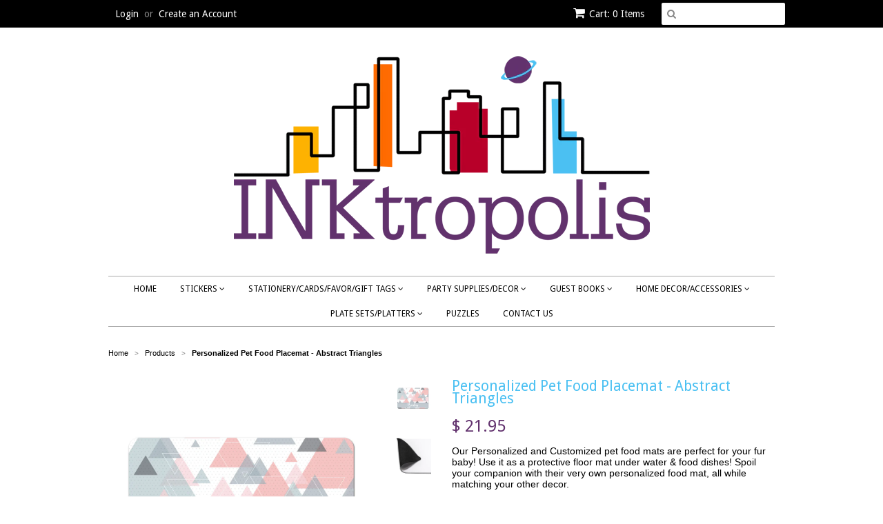

--- FILE ---
content_type: text/html; charset=utf-8
request_url: https://www.inktropolis.com/products/personalized-abstract-triangles-pet-food-placemat
body_size: 21932
content:
<!doctype html>
<!--[if lt IE 7]><html class="no-js ie6 oldie" lang="en"><![endif]-->
<!--[if IE 7]><html class="no-js ie7 oldie" lang="en"><![endif]-->
<!--[if IE 8]><html class="no-js ie8 oldie" lang="en"><![endif]-->
<!--[if gt IE 8]><!--><html class="no-js" lang="en"><!--<![endif]-->
<head>

  <link rel="shortcut icon" href="//www.inktropolis.com/cdn/shop/t/3/assets/favicon.png?v=151474789554270615361548796826" type="image/png" />
  <meta charset="utf-8">
  <!--[if IE]><meta http-equiv='X-UA-Compatible' content='IE=edge,chrome=1'><![endif]-->

  
    <link rel="shortcut icon" href="//www.inktropolis.com/cdn/shop/t/3/assets/favicon.png?v=151474789554270615361548796826" type="image/png" />
  

  <title>
  Personalized Pet Food Placemat - Abstract Triangles &ndash; INKtropolis
  </title>

  
  <meta name="description" content="Our Personalized and Customized pet food mats are perfect for your fur baby! Use it as a protective floor mat under water &amp;amp; food dishes! Spoil your companion with their very own personalized food mat, all while matching your other decor.Details:Sizes: 10&quot; x 16&quot;, 12&quot; x 18&quot;, 14&quot; x 24&quot;Material: (Top)-Fabric (Back)-Non" />
  

  <meta name="viewport" content="width=device-width, initial-scale=1.0" />
  
  <meta name="p:domain_verify" content="63981a851fe46c11108eea9df9d1faf1"/>

  <link rel="canonical" href="https://www.inktropolis.com/products/personalized-abstract-triangles-pet-food-placemat" />

  


  <meta property="og:type" content="product" />
  <meta property="og:title" content="Personalized Pet Food Placemat - Abstract Triangles" />
  
  <meta property="og:image" content="http://www.inktropolis.com/cdn/shop/products/abstracttriangle1_grande.jpg?v=1631234148" />
  <meta property="og:image:secure_url" content="https://www.inktropolis.com/cdn/shop/products/abstracttriangle1_grande.jpg?v=1631234148" />
  
  <meta property="og:image" content="http://www.inktropolis.com/cdn/shop/products/0back_243f7195-20d2-4498-82ff-a5eb6b42ca0c_grande.jpg?v=1631234148" />
  <meta property="og:image:secure_url" content="https://www.inktropolis.com/cdn/shop/products/0back_243f7195-20d2-4498-82ff-a5eb6b42ca0c_grande.jpg?v=1631234148" />
  
  <meta property="og:image" content="http://www.inktropolis.com/cdn/shop/products/abstracttriangle_grande.jpg?v=1631234148" />
  <meta property="og:image:secure_url" content="https://www.inktropolis.com/cdn/shop/products/abstracttriangle_grande.jpg?v=1631234148" />
  
  <meta property="og:price:amount" content="21.95" />
  <meta property="og:price:currency" content="USD" />



<meta property="og:description" content="Our Personalized and Customized pet food mats are perfect for your fur baby! Use it as a protective floor mat under water &amp;amp; food dishes! Spoil your companion with their very own personalized food mat, all while matching your other decor.Details:Sizes: 10&quot; x 16&quot;, 12&quot; x 18&quot;, 14&quot; x 24&quot;Material: (Top)-Fabric (Back)-Non" />

<meta property="og:url" content="https://www.inktropolis.com/products/personalized-abstract-triangles-pet-food-placemat" />
<meta property="og:site_name" content="INKtropolis" />

  

<meta name="twitter:card" content="summary" />

  <meta name="twitter:site" content="INKtropolis" />


  <meta name="twitter:title" content="Personalized Pet Food Placemat - Abstract Triangles" />
  <meta name="twitter:description" content="Our Personalized and Customized pet food mats are perfect for your fur baby! Use it as a protective floor mat under water &amp;amp; food dishes! Spoil your companion with their very own perso..." />
  <meta name="twitter:image" content="http://www.inktropolis.com/cdn/shop/products/abstracttriangle1_medium.jpg?v=1631234148" />


  <link href="//www.inktropolis.com/cdn/shop/t/3/assets/styles.scss.css?v=5373822931992588001674755337" rel="stylesheet" type="text/css" media="all" />
  <link href="//www.inktropolis.com/cdn/s/global/social/social-icons.css" rel="stylesheet" type="text/css" media="all" />
  <link href="//netdna.bootstrapcdn.com/font-awesome/4.0.3/css/font-awesome.css" rel="stylesheet" type="text/css" media="all" />
  
    <link rel="stylesheet" type="text/css" href="//fonts.googleapis.com/css?family=Droid+Sans:300,400,700">
  
  
    <link rel="stylesheet" type="text/css" href="//fonts.googleapis.com/css?family=Droid+Sans:300,400,700">
  
  <script src="//www.inktropolis.com/cdn/shop/t/3/assets/html5shiv.js?v=107268875627107148941548796827" type="text/javascript"></script>

  <script>window.performance && window.performance.mark && window.performance.mark('shopify.content_for_header.start');</script><meta name="facebook-domain-verification" content="5xk4m7rib5k1uwv2gh2agh8pnhsp91">
<meta name="facebook-domain-verification" content="riby4btdb6b8mjvofb9xfofgitrhm5">
<meta name="facebook-domain-verification" content="lbzw69lppe1cjjg3lp5nisincailrk">
<meta name="facebook-domain-verification" content="cvga4h2vzmtmfb1qiu2de2o7zyocbj">
<meta name="google-site-verification" content="3aDWVZdroLqFZn1KN7KHQaADqrPylOzgOIOQzDSWdKg">
<meta id="shopify-digital-wallet" name="shopify-digital-wallet" content="/9022014/digital_wallets/dialog">
<meta name="shopify-checkout-api-token" content="f6ba4af312d19781d1e142714ce87c3c">
<link rel="alternate" type="application/json+oembed" href="https://www.inktropolis.com/products/personalized-abstract-triangles-pet-food-placemat.oembed">
<script async="async" src="/checkouts/internal/preloads.js?locale=en-US"></script>
<link rel="preconnect" href="https://shop.app" crossorigin="anonymous">
<script async="async" src="https://shop.app/checkouts/internal/preloads.js?locale=en-US&shop_id=9022014" crossorigin="anonymous"></script>
<script id="shopify-features" type="application/json">{"accessToken":"f6ba4af312d19781d1e142714ce87c3c","betas":["rich-media-storefront-analytics"],"domain":"www.inktropolis.com","predictiveSearch":true,"shopId":9022014,"locale":"en"}</script>
<script>var Shopify = Shopify || {};
Shopify.shop = "inktropolis.myshopify.com";
Shopify.locale = "en";
Shopify.currency = {"active":"USD","rate":"1.0"};
Shopify.country = "US";
Shopify.theme = {"name":"Minimal Bold Jan. 29","id":32685752419,"schema_name":null,"schema_version":null,"theme_store_id":380,"role":"main"};
Shopify.theme.handle = "null";
Shopify.theme.style = {"id":null,"handle":null};
Shopify.cdnHost = "www.inktropolis.com/cdn";
Shopify.routes = Shopify.routes || {};
Shopify.routes.root = "/";</script>
<script type="module">!function(o){(o.Shopify=o.Shopify||{}).modules=!0}(window);</script>
<script>!function(o){function n(){var o=[];function n(){o.push(Array.prototype.slice.apply(arguments))}return n.q=o,n}var t=o.Shopify=o.Shopify||{};t.loadFeatures=n(),t.autoloadFeatures=n()}(window);</script>
<script>
  window.ShopifyPay = window.ShopifyPay || {};
  window.ShopifyPay.apiHost = "shop.app\/pay";
  window.ShopifyPay.redirectState = null;
</script>
<script id="shop-js-analytics" type="application/json">{"pageType":"product"}</script>
<script defer="defer" async type="module" src="//www.inktropolis.com/cdn/shopifycloud/shop-js/modules/v2/client.init-shop-cart-sync_WVOgQShq.en.esm.js"></script>
<script defer="defer" async type="module" src="//www.inktropolis.com/cdn/shopifycloud/shop-js/modules/v2/chunk.common_C_13GLB1.esm.js"></script>
<script defer="defer" async type="module" src="//www.inktropolis.com/cdn/shopifycloud/shop-js/modules/v2/chunk.modal_CLfMGd0m.esm.js"></script>
<script type="module">
  await import("//www.inktropolis.com/cdn/shopifycloud/shop-js/modules/v2/client.init-shop-cart-sync_WVOgQShq.en.esm.js");
await import("//www.inktropolis.com/cdn/shopifycloud/shop-js/modules/v2/chunk.common_C_13GLB1.esm.js");
await import("//www.inktropolis.com/cdn/shopifycloud/shop-js/modules/v2/chunk.modal_CLfMGd0m.esm.js");

  window.Shopify.SignInWithShop?.initShopCartSync?.({"fedCMEnabled":true,"windoidEnabled":true});

</script>
<script>
  window.Shopify = window.Shopify || {};
  if (!window.Shopify.featureAssets) window.Shopify.featureAssets = {};
  window.Shopify.featureAssets['shop-js'] = {"shop-cart-sync":["modules/v2/client.shop-cart-sync_DuR37GeY.en.esm.js","modules/v2/chunk.common_C_13GLB1.esm.js","modules/v2/chunk.modal_CLfMGd0m.esm.js"],"init-fed-cm":["modules/v2/client.init-fed-cm_BucUoe6W.en.esm.js","modules/v2/chunk.common_C_13GLB1.esm.js","modules/v2/chunk.modal_CLfMGd0m.esm.js"],"shop-toast-manager":["modules/v2/client.shop-toast-manager_B0JfrpKj.en.esm.js","modules/v2/chunk.common_C_13GLB1.esm.js","modules/v2/chunk.modal_CLfMGd0m.esm.js"],"init-shop-cart-sync":["modules/v2/client.init-shop-cart-sync_WVOgQShq.en.esm.js","modules/v2/chunk.common_C_13GLB1.esm.js","modules/v2/chunk.modal_CLfMGd0m.esm.js"],"shop-button":["modules/v2/client.shop-button_B_U3bv27.en.esm.js","modules/v2/chunk.common_C_13GLB1.esm.js","modules/v2/chunk.modal_CLfMGd0m.esm.js"],"init-windoid":["modules/v2/client.init-windoid_DuP9q_di.en.esm.js","modules/v2/chunk.common_C_13GLB1.esm.js","modules/v2/chunk.modal_CLfMGd0m.esm.js"],"shop-cash-offers":["modules/v2/client.shop-cash-offers_BmULhtno.en.esm.js","modules/v2/chunk.common_C_13GLB1.esm.js","modules/v2/chunk.modal_CLfMGd0m.esm.js"],"pay-button":["modules/v2/client.pay-button_CrPSEbOK.en.esm.js","modules/v2/chunk.common_C_13GLB1.esm.js","modules/v2/chunk.modal_CLfMGd0m.esm.js"],"init-customer-accounts":["modules/v2/client.init-customer-accounts_jNk9cPYQ.en.esm.js","modules/v2/client.shop-login-button_DJ5ldayH.en.esm.js","modules/v2/chunk.common_C_13GLB1.esm.js","modules/v2/chunk.modal_CLfMGd0m.esm.js"],"avatar":["modules/v2/client.avatar_BTnouDA3.en.esm.js"],"checkout-modal":["modules/v2/client.checkout-modal_pBPyh9w8.en.esm.js","modules/v2/chunk.common_C_13GLB1.esm.js","modules/v2/chunk.modal_CLfMGd0m.esm.js"],"init-shop-for-new-customer-accounts":["modules/v2/client.init-shop-for-new-customer-accounts_BUoCy7a5.en.esm.js","modules/v2/client.shop-login-button_DJ5ldayH.en.esm.js","modules/v2/chunk.common_C_13GLB1.esm.js","modules/v2/chunk.modal_CLfMGd0m.esm.js"],"init-customer-accounts-sign-up":["modules/v2/client.init-customer-accounts-sign-up_CnczCz9H.en.esm.js","modules/v2/client.shop-login-button_DJ5ldayH.en.esm.js","modules/v2/chunk.common_C_13GLB1.esm.js","modules/v2/chunk.modal_CLfMGd0m.esm.js"],"init-shop-email-lookup-coordinator":["modules/v2/client.init-shop-email-lookup-coordinator_CzjY5t9o.en.esm.js","modules/v2/chunk.common_C_13GLB1.esm.js","modules/v2/chunk.modal_CLfMGd0m.esm.js"],"shop-follow-button":["modules/v2/client.shop-follow-button_CsYC63q7.en.esm.js","modules/v2/chunk.common_C_13GLB1.esm.js","modules/v2/chunk.modal_CLfMGd0m.esm.js"],"shop-login-button":["modules/v2/client.shop-login-button_DJ5ldayH.en.esm.js","modules/v2/chunk.common_C_13GLB1.esm.js","modules/v2/chunk.modal_CLfMGd0m.esm.js"],"shop-login":["modules/v2/client.shop-login_B9ccPdmx.en.esm.js","modules/v2/chunk.common_C_13GLB1.esm.js","modules/v2/chunk.modal_CLfMGd0m.esm.js"],"lead-capture":["modules/v2/client.lead-capture_D0K_KgYb.en.esm.js","modules/v2/chunk.common_C_13GLB1.esm.js","modules/v2/chunk.modal_CLfMGd0m.esm.js"],"payment-terms":["modules/v2/client.payment-terms_BWmiNN46.en.esm.js","modules/v2/chunk.common_C_13GLB1.esm.js","modules/v2/chunk.modal_CLfMGd0m.esm.js"]};
</script>
<script>(function() {
  var isLoaded = false;
  function asyncLoad() {
    if (isLoaded) return;
    isLoaded = true;
    var urls = ["\/\/static.zotabox.com\/7\/1\/71cacefee3871fcdd655cade4da50d29\/widgets.js?shop=inktropolis.myshopify.com","https:\/\/www.improvedcontactform.com\/icf.js?shop=inktropolis.myshopify.com","\/\/shopify.privy.com\/widget.js?shop=inktropolis.myshopify.com"];
    for (var i = 0; i < urls.length; i++) {
      var s = document.createElement('script');
      s.type = 'text/javascript';
      s.async = true;
      s.src = urls[i];
      var x = document.getElementsByTagName('script')[0];
      x.parentNode.insertBefore(s, x);
    }
  };
  if(window.attachEvent) {
    window.attachEvent('onload', asyncLoad);
  } else {
    window.addEventListener('load', asyncLoad, false);
  }
})();</script>
<script id="__st">var __st={"a":9022014,"offset":-18000,"reqid":"b3445d82-3b96-4df7-9209-12fd601ffb16-1769619552","pageurl":"www.inktropolis.com\/products\/personalized-abstract-triangles-pet-food-placemat","u":"7fc74161de60","p":"product","rtyp":"product","rid":6633966338147};</script>
<script>window.ShopifyPaypalV4VisibilityTracking = true;</script>
<script id="captcha-bootstrap">!function(){'use strict';const t='contact',e='account',n='new_comment',o=[[t,t],['blogs',n],['comments',n],[t,'customer']],c=[[e,'customer_login'],[e,'guest_login'],[e,'recover_customer_password'],[e,'create_customer']],r=t=>t.map((([t,e])=>`form[action*='/${t}']:not([data-nocaptcha='true']) input[name='form_type'][value='${e}']`)).join(','),a=t=>()=>t?[...document.querySelectorAll(t)].map((t=>t.form)):[];function s(){const t=[...o],e=r(t);return a(e)}const i='password',u='form_key',d=['recaptcha-v3-token','g-recaptcha-response','h-captcha-response',i],f=()=>{try{return window.sessionStorage}catch{return}},m='__shopify_v',_=t=>t.elements[u];function p(t,e,n=!1){try{const o=window.sessionStorage,c=JSON.parse(o.getItem(e)),{data:r}=function(t){const{data:e,action:n}=t;return t[m]||n?{data:e,action:n}:{data:t,action:n}}(c);for(const[e,n]of Object.entries(r))t.elements[e]&&(t.elements[e].value=n);n&&o.removeItem(e)}catch(o){console.error('form repopulation failed',{error:o})}}const l='form_type',E='cptcha';function T(t){t.dataset[E]=!0}const w=window,h=w.document,L='Shopify',v='ce_forms',y='captcha';let A=!1;((t,e)=>{const n=(g='f06e6c50-85a8-45c8-87d0-21a2b65856fe',I='https://cdn.shopify.com/shopifycloud/storefront-forms-hcaptcha/ce_storefront_forms_captcha_hcaptcha.v1.5.2.iife.js',D={infoText:'Protected by hCaptcha',privacyText:'Privacy',termsText:'Terms'},(t,e,n)=>{const o=w[L][v],c=o.bindForm;if(c)return c(t,g,e,D).then(n);var r;o.q.push([[t,g,e,D],n]),r=I,A||(h.body.append(Object.assign(h.createElement('script'),{id:'captcha-provider',async:!0,src:r})),A=!0)});var g,I,D;w[L]=w[L]||{},w[L][v]=w[L][v]||{},w[L][v].q=[],w[L][y]=w[L][y]||{},w[L][y].protect=function(t,e){n(t,void 0,e),T(t)},Object.freeze(w[L][y]),function(t,e,n,w,h,L){const[v,y,A,g]=function(t,e,n){const i=e?o:[],u=t?c:[],d=[...i,...u],f=r(d),m=r(i),_=r(d.filter((([t,e])=>n.includes(e))));return[a(f),a(m),a(_),s()]}(w,h,L),I=t=>{const e=t.target;return e instanceof HTMLFormElement?e:e&&e.form},D=t=>v().includes(t);t.addEventListener('submit',(t=>{const e=I(t);if(!e)return;const n=D(e)&&!e.dataset.hcaptchaBound&&!e.dataset.recaptchaBound,o=_(e),c=g().includes(e)&&(!o||!o.value);(n||c)&&t.preventDefault(),c&&!n&&(function(t){try{if(!f())return;!function(t){const e=f();if(!e)return;const n=_(t);if(!n)return;const o=n.value;o&&e.removeItem(o)}(t);const e=Array.from(Array(32),(()=>Math.random().toString(36)[2])).join('');!function(t,e){_(t)||t.append(Object.assign(document.createElement('input'),{type:'hidden',name:u})),t.elements[u].value=e}(t,e),function(t,e){const n=f();if(!n)return;const o=[...t.querySelectorAll(`input[type='${i}']`)].map((({name:t})=>t)),c=[...d,...o],r={};for(const[a,s]of new FormData(t).entries())c.includes(a)||(r[a]=s);n.setItem(e,JSON.stringify({[m]:1,action:t.action,data:r}))}(t,e)}catch(e){console.error('failed to persist form',e)}}(e),e.submit())}));const S=(t,e)=>{t&&!t.dataset[E]&&(n(t,e.some((e=>e===t))),T(t))};for(const o of['focusin','change'])t.addEventListener(o,(t=>{const e=I(t);D(e)&&S(e,y())}));const B=e.get('form_key'),M=e.get(l),P=B&&M;t.addEventListener('DOMContentLoaded',(()=>{const t=y();if(P)for(const e of t)e.elements[l].value===M&&p(e,B);[...new Set([...A(),...v().filter((t=>'true'===t.dataset.shopifyCaptcha))])].forEach((e=>S(e,t)))}))}(h,new URLSearchParams(w.location.search),n,t,e,['guest_login'])})(!0,!0)}();</script>
<script integrity="sha256-4kQ18oKyAcykRKYeNunJcIwy7WH5gtpwJnB7kiuLZ1E=" data-source-attribution="shopify.loadfeatures" defer="defer" src="//www.inktropolis.com/cdn/shopifycloud/storefront/assets/storefront/load_feature-a0a9edcb.js" crossorigin="anonymous"></script>
<script crossorigin="anonymous" defer="defer" src="//www.inktropolis.com/cdn/shopifycloud/storefront/assets/shopify_pay/storefront-65b4c6d7.js?v=20250812"></script>
<script data-source-attribution="shopify.dynamic_checkout.dynamic.init">var Shopify=Shopify||{};Shopify.PaymentButton=Shopify.PaymentButton||{isStorefrontPortableWallets:!0,init:function(){window.Shopify.PaymentButton.init=function(){};var t=document.createElement("script");t.src="https://www.inktropolis.com/cdn/shopifycloud/portable-wallets/latest/portable-wallets.en.js",t.type="module",document.head.appendChild(t)}};
</script>
<script data-source-attribution="shopify.dynamic_checkout.buyer_consent">
  function portableWalletsHideBuyerConsent(e){var t=document.getElementById("shopify-buyer-consent"),n=document.getElementById("shopify-subscription-policy-button");t&&n&&(t.classList.add("hidden"),t.setAttribute("aria-hidden","true"),n.removeEventListener("click",e))}function portableWalletsShowBuyerConsent(e){var t=document.getElementById("shopify-buyer-consent"),n=document.getElementById("shopify-subscription-policy-button");t&&n&&(t.classList.remove("hidden"),t.removeAttribute("aria-hidden"),n.addEventListener("click",e))}window.Shopify?.PaymentButton&&(window.Shopify.PaymentButton.hideBuyerConsent=portableWalletsHideBuyerConsent,window.Shopify.PaymentButton.showBuyerConsent=portableWalletsShowBuyerConsent);
</script>
<script data-source-attribution="shopify.dynamic_checkout.cart.bootstrap">document.addEventListener("DOMContentLoaded",(function(){function t(){return document.querySelector("shopify-accelerated-checkout-cart, shopify-accelerated-checkout")}if(t())Shopify.PaymentButton.init();else{new MutationObserver((function(e,n){t()&&(Shopify.PaymentButton.init(),n.disconnect())})).observe(document.body,{childList:!0,subtree:!0})}}));
</script>
<link id="shopify-accelerated-checkout-styles" rel="stylesheet" media="screen" href="https://www.inktropolis.com/cdn/shopifycloud/portable-wallets/latest/accelerated-checkout-backwards-compat.css" crossorigin="anonymous">
<style id="shopify-accelerated-checkout-cart">
        #shopify-buyer-consent {
  margin-top: 1em;
  display: inline-block;
  width: 100%;
}

#shopify-buyer-consent.hidden {
  display: none;
}

#shopify-subscription-policy-button {
  background: none;
  border: none;
  padding: 0;
  text-decoration: underline;
  font-size: inherit;
  cursor: pointer;
}

#shopify-subscription-policy-button::before {
  box-shadow: none;
}

      </style>

<script>window.performance && window.performance.mark && window.performance.mark('shopify.content_for_header.end');</script>

<script>
    window.BOLD = window.BOLD || {};
    window.BOLD.options = {settings: {v1_variant_mode : true, hybrid_fix_auto_insert_inputs: true}};
</script>
<script>window.BOLD = window.BOLD || {};
    window.BOLD.common = window.BOLD.common || {};
    window.BOLD.common.Shopify = window.BOLD.common.Shopify || {};
    window.BOLD.common.Shopify.shop = {
      domain: 'www.inktropolis.com',
      permanent_domain: 'inktropolis.myshopify.com',
      url: 'https://www.inktropolis.com',
      secure_url: 'https://www.inktropolis.com',
      money_format: "$ {{amount}}",
      currency: "USD"
    };
    window.BOLD.common.Shopify.customer = {
      id: null,
      tags: null,
    };
    window.BOLD.common.Shopify.cart = {"note":null,"attributes":{},"original_total_price":0,"total_price":0,"total_discount":0,"total_weight":0.0,"item_count":0,"items":[],"requires_shipping":false,"currency":"USD","items_subtotal_price":0,"cart_level_discount_applications":[],"checkout_charge_amount":0};
    window.BOLD.common.template = 'product';window.BOLD.common.Shopify.formatMoney = function(money, format) {
        function n(t, e) {
            return "undefined" == typeof t ? e : t
        }
        function r(t, e, r, i) {
            if (e = n(e, 2),
                r = n(r, ","),
                i = n(i, "."),
            isNaN(t) || null == t)
                return 0;
            t = (t / 100).toFixed(e);
            var o = t.split(".")
                , a = o[0].replace(/(\d)(?=(\d\d\d)+(?!\d))/g, "$1" + r)
                , s = o[1] ? i + o[1] : "";
            return a + s
        }
        "string" == typeof money && (money = money.replace(".", ""));
        var i = ""
            , o = /\{\{\s*(\w+)\s*\}\}/
            , a = format || window.BOLD.common.Shopify.shop.money_format || window.Shopify.money_format || "$ {{ amount }}";
        switch (a.match(o)[1]) {
            case "amount":
                i = r(money, 2, ",", ".");
                break;
            case "amount_no_decimals":
                i = r(money, 0, ",", ".");
                break;
            case "amount_with_comma_separator":
                i = r(money, 2, ".", ",");
                break;
            case "amount_no_decimals_with_comma_separator":
                i = r(money, 0, ".", ",");
                break;
            case "amount_with_space_separator":
                i = r(money, 2, " ", ",");
                break;
            case "amount_no_decimals_with_space_separator":
                i = r(money, 0, " ", ",");
                break;
            case "amount_with_apostrophe_separator":
                i = r(money, 2, "'", ".");
                break;
        }
        return a.replace(o, i);
    };
    window.BOLD.common.Shopify.saveProduct = function (handle, product) {
      if (typeof handle === 'string' && typeof window.BOLD.common.Shopify.products[handle] === 'undefined') {
        if (typeof product === 'number') {
          window.BOLD.common.Shopify.handles[product] = handle;
          product = { id: product };
        }
        window.BOLD.common.Shopify.products[handle] = product;
      }
    };
    window.BOLD.common.Shopify.saveVariant = function (variant_id, variant) {
      if (typeof variant_id === 'number' && typeof window.BOLD.common.Shopify.variants[variant_id] === 'undefined') {
        window.BOLD.common.Shopify.variants[variant_id] = variant;
      }
    };window.BOLD.common.Shopify.products = window.BOLD.common.Shopify.products || {};
    window.BOLD.common.Shopify.variants = window.BOLD.common.Shopify.variants || {};
    window.BOLD.common.Shopify.handles = window.BOLD.common.Shopify.handles || {};window.BOLD.common.Shopify.handle = "personalized-abstract-triangles-pet-food-placemat"
window.BOLD.common.Shopify.saveProduct("personalized-abstract-triangles-pet-food-placemat", 6633966338147);window.BOLD.common.Shopify.saveVariant(39561244999779, { product_id: 6633966338147, product_handle: "personalized-abstract-triangles-pet-food-placemat", price: 2195, group_id: '', csp_metafield: {}});window.BOLD.apps_installed = {"Product Options":2} || {};window.BOLD.common.Shopify.saveProduct("personalized-pet-food-placemat-funny-cat", 6633979478115);window.BOLD.common.Shopify.saveVariant(39561273409635, { product_id: 6633979478115, product_handle: "personalized-pet-food-placemat-funny-cat", price: 2195, group_id: '', csp_metafield: {}});window.BOLD.common.Shopify.saveProduct("personalized-pet-food-placemat-custom-pet-photo-white-marble", 6633979150435);window.BOLD.common.Shopify.saveVariant(39561272950883, { product_id: 6633979150435, product_handle: "personalized-pet-food-placemat-custom-pet-photo-white-marble", price: 2195, group_id: '', csp_metafield: {}});window.BOLD.common.Shopify.saveProduct("copy-of-personalized-pet-food-placemat-custom-pet-photo-pink-marble", 6633978986595);window.BOLD.common.Shopify.saveVariant(39561272852579, { product_id: 6633978986595, product_handle: "copy-of-personalized-pet-food-placemat-custom-pet-photo-pink-marble", price: 2195, group_id: '', csp_metafield: {}});window.BOLD.common.Shopify.saveProduct("personalized-pet-food-placemat-custom-pet-photo-pink-roses", 6633978855523);window.BOLD.common.Shopify.saveVariant(39561272688739, { product_id: 6633978855523, product_handle: "personalized-pet-food-placemat-custom-pet-photo-pink-roses", price: 2195, group_id: '', csp_metafield: {}});window.BOLD.common.Shopify.saveProduct("personalized-pet-food-placemat", 6633978527843);window.BOLD.common.Shopify.saveVariant(39561272164451, { product_id: 6633978527843, product_handle: "personalized-pet-food-placemat", price: 2195, group_id: '', csp_metafield: {}});window.BOLD.common.Shopify.saveProduct("personalized-pet-food-placemat-black-buffalo-plaid", 6633978364003);window.BOLD.common.Shopify.saveVariant(39561271967843, { product_id: 6633978364003, product_handle: "personalized-pet-food-placemat-black-buffalo-plaid", price: 2195, group_id: '', csp_metafield: {}});window.BOLD.common.Shopify.saveProduct("personalized-pet-food-placemat-blue-buffalo", 6633978003555);window.BOLD.common.Shopify.saveVariant(39561270853731, { product_id: 6633978003555, product_handle: "personalized-pet-food-placemat-blue-buffalo", price: 2195, group_id: '', csp_metafield: {}});window.BOLD.common.Shopify.saveProduct("personalized-pet-food-placemat-black-marble", 6633977577571);window.BOLD.common.Shopify.saveVariant(39561269215331, { product_id: 6633977577571, product_handle: "personalized-pet-food-placemat-black-marble", price: 2195, group_id: '', csp_metafield: {}});window.BOLD.common.Shopify.saveProduct("personalized-pet-food-placemat-luxury-designer", 6633977118819);window.BOLD.common.Shopify.saveVariant(39561268625507, { product_id: 6633977118819, product_handle: "personalized-pet-food-placemat-luxury-designer", price: 2195, group_id: '', csp_metafield: {}});window.BOLD.common.Shopify.saveProduct("personalized-pet-food-placemat-black-and-gold-chevron", 6633976496227);window.BOLD.common.Shopify.saveVariant(39561268002915, { product_id: 6633976496227, product_handle: "personalized-pet-food-placemat-black-and-gold-chevron", price: 2195, group_id: '', csp_metafield: {}});window.BOLD.common.Shopify.saveProduct("personalized-pet-food-placemat-black-and-gold-hearts", 6633976201315);window.BOLD.common.Shopify.saveVariant(39561267740771, { product_id: 6633976201315, product_handle: "personalized-pet-food-placemat-black-and-gold-hearts", price: 2195, group_id: '', csp_metafield: {}});window.BOLD.common.Shopify.saveProduct("personalized-pet-food-placemat-watercolor-floral", 6633975578723);window.BOLD.common.Shopify.saveVariant(39561267216483, { product_id: 6633975578723, product_handle: "personalized-pet-food-placemat-watercolor-floral", price: 2195, group_id: '', csp_metafield: {}});window.BOLD.common.Shopify.saveProduct("personalized-pet-food-placemat-black-and-gold-polka-dots", 6633975808099);window.BOLD.common.Shopify.saveVariant(39561267413091, { product_id: 6633975808099, product_handle: "personalized-pet-food-placemat-black-and-gold-polka-dots", price: 2195, group_id: '', csp_metafield: {}});window.BOLD.common.Shopify.saveProduct("personalized-pet-food-placemat-bright-floral", 6633974726755);window.BOLD.common.Shopify.saveVariant(39561265447011, { product_id: 6633974726755, product_handle: "personalized-pet-food-placemat-bright-floral", price: 2195, group_id: '', csp_metafield: {}});window.BOLD.common.Shopify.saveProduct("personalized-pet-food-placemat-pink-and-blue-floral", 6633974399075);window.BOLD.common.Shopify.saveVariant(39561265119331, { product_id: 6633974399075, product_handle: "personalized-pet-food-placemat-pink-and-blue-floral", price: 2195, group_id: '', csp_metafield: {}});window.BOLD.common.Shopify.saveProduct("personalized-pet-food-placemat-peach-roses", 6633974104163);window.BOLD.common.Shopify.saveVariant(39561264693347, { product_id: 6633974104163, product_handle: "personalized-pet-food-placemat-peach-roses", price: 2195, group_id: '', csp_metafield: {}});window.BOLD.common.Shopify.saveProduct("personalized-pet-food-placemat-black-polka-gold-band", 6633973678179);window.BOLD.common.Shopify.saveVariant(39561263546467, { product_id: 6633973678179, product_handle: "personalized-pet-food-placemat-black-polka-gold-band", price: 2195, group_id: '', csp_metafield: {}});window.BOLD.common.Shopify.saveProduct("personalized-pet-food-placemat-pastel-floral", 6633972924515);window.BOLD.common.Shopify.saveVariant(39561262858339, { product_id: 6633972924515, product_handle: "personalized-pet-food-placemat-pastel-floral", price: 2195, group_id: '', csp_metafield: {}});window.BOLD.common.Shopify.saveProduct("personalized-pet-food-placemat-boho", 6633972564067);window.BOLD.common.Shopify.saveVariant(39561262563427, { product_id: 6633972564067, product_handle: "personalized-pet-food-placemat-boho", price: 2195, group_id: '', csp_metafield: {}});window.BOLD.common.Shopify.saveProduct("personalized-pet-food-placemat-pink-roses", 6633972269155);window.BOLD.common.Shopify.saveVariant(39561262268515, { product_id: 6633972269155, product_handle: "personalized-pet-food-placemat-pink-roses", price: 2195, group_id: '', csp_metafield: {}});window.BOLD.common.Shopify.saveProduct("personalized-pet-food-placemat-pink-coral-paisley", 6633971712099);window.BOLD.common.Shopify.saveVariant(39561261645923, { product_id: 6633971712099, product_handle: "personalized-pet-food-placemat-pink-coral-paisley", price: 2195, group_id: '', csp_metafield: {}});window.BOLD.common.Shopify.saveProduct("copy-of-copy-of-personalized-pet-food-placemat-red-and-black-plaid", 6633971318883);window.BOLD.common.Shopify.saveVariant(39561261351011, { product_id: 6633971318883, product_handle: "copy-of-copy-of-personalized-pet-food-placemat-red-and-black-plaid", price: 2195, group_id: '', csp_metafield: {}});window.BOLD.common.Shopify.saveProduct("copy-of-personalized-pet-food-placemat-farmhouse-subway-tile", 6633970860131);window.BOLD.common.Shopify.saveVariant(39561260859491, { product_id: 6633970860131, product_handle: "copy-of-personalized-pet-food-placemat-farmhouse-subway-tile", price: 2195, group_id: '', csp_metafield: {}});window.BOLD.common.Shopify.saveProduct("personalized-pet-food-placemat-blue-watercolor", 6633970663523);window.BOLD.common.Shopify.saveVariant(39561260630115, { product_id: 6633970663523, product_handle: "personalized-pet-food-placemat-blue-watercolor", price: 2195, group_id: '', csp_metafield: {}});window.BOLD.common.Shopify.saveProduct("personalized-pet-food-placemat-red-and-black-flowers", 6633968566371);window.BOLD.common.Shopify.saveVariant(39561254830179, { product_id: 6633968566371, product_handle: "personalized-pet-food-placemat-red-and-black-flowers", price: 2195, group_id: '', csp_metafield: {}});window.BOLD.common.Shopify.saveProduct("personalized-blue-and-red-plaid-pet-food-placemat", 6633967976547);window.BOLD.common.Shopify.saveVariant(39561252864099, { product_id: 6633967976547, product_handle: "personalized-blue-and-red-plaid-pet-food-placemat", price: 2195, group_id: '', csp_metafield: {}});window.BOLD.common.Shopify.saveProduct("personalized-purple-watercolor-floral-pet-food-placemat", 6633967616099);window.BOLD.common.Shopify.saveVariant(39561250472035, { product_id: 6633967616099, product_handle: "personalized-purple-watercolor-floral-pet-food-placemat", price: 2195, group_id: '', csp_metafield: {}});window.BOLD.common.Shopify.saveProduct("personalized-blue-watercolor-floral-pet-food-placemat", 6633967157347);window.BOLD.common.Shopify.saveVariant(39561248243811, { product_id: 6633967157347, product_handle: "personalized-blue-watercolor-floral-pet-food-placemat", price: 2195, group_id: '', csp_metafield: {}});window.BOLD.common.Shopify.saveProduct("personalized-periwinkle-and-green-diamonds-pet-food-placemat", 6633966698595);window.BOLD.common.Shopify.saveVariant(39561245851747, { product_id: 6633966698595, product_handle: "personalized-periwinkle-and-green-diamonds-pet-food-placemat", price: 2195, group_id: '', csp_metafield: {}});window.BOLD.common.Shopify.saveProduct("personalized-abstract-triangles-pet-food-placemat", 6633966338147);window.BOLD.common.Shopify.saveVariant(39561244999779, { product_id: 6633966338147, product_handle: "personalized-abstract-triangles-pet-food-placemat", price: 2195, group_id: '', csp_metafield: {}});window.BOLD.common.Shopify.saveProduct("personalized-polka-dots-pet-food-placemat", 6633965944931);window.BOLD.common.Shopify.saveVariant(39561243066467, { product_id: 6633965944931, product_handle: "personalized-polka-dots-pet-food-placemat", price: 2195, group_id: '', csp_metafield: {}});window.BOLD.common.Shopify.saveProduct("personalized-donut-pet-food-placemat", 6633965092963);window.BOLD.common.Shopify.saveVariant(39561239691363, { product_id: 6633965092963, product_handle: "personalized-donut-pet-food-placemat", price: 2195, group_id: '', csp_metafield: {}});window.BOLD.common.Shopify.saveProduct("personalized-sunflower-pet-food-placemat", 6633964175459);window.BOLD.common.Shopify.saveVariant(39561234612323, { product_id: 6633964175459, product_handle: "personalized-sunflower-pet-food-placemat", price: 2195, group_id: '', csp_metafield: {}});window.BOLD.common.Shopify.saveProduct("personalized-abstract-pet-food-placemat", 6633943629923);window.BOLD.common.Shopify.saveVariant(39561181986915, { product_id: 6633943629923, product_handle: "personalized-abstract-pet-food-placemat", price: 2195, group_id: '', csp_metafield: {}});window.BOLD.common.Shopify.metafields = window.BOLD.common.Shopify.metafields || {};window.BOLD.common.Shopify.metafields["bold_rp"] = {};window.BOLD.common.Shopify.metafields["bold_csp_defaults"] = {};window.BOLD.common.cacheParams = window.BOLD.common.cacheParams || {};
    window.BOLD.common.cacheParams.options = 1667981455;
</script>

<script>
    window.BOLD.common.cacheParams.options = 1769538844;
</script>
<link href="//www.inktropolis.com/cdn/shop/t/3/assets/bold-options.css?v=47222214298478363991548796825" rel="stylesheet" type="text/css" media="all" />
<script defer src="https://options.shopapps.site/js/options.js"></script><script>
          var currentScript = document.currentScript || document.scripts[document.scripts.length - 1];
          var boldVariantIds =[39561244999779];
          var boldProductHandle ="personalized-abstract-triangles-pet-food-placemat";
          var BOLD = BOLD || {};
          BOLD.products = BOLD.products || {};
          BOLD.variant_lookup = BOLD.variant_lookup || {};
          if (window.BOLD && !BOLD.common) {
              BOLD.common = BOLD.common || {};
              BOLD.common.Shopify = BOLD.common.Shopify || {};
              window.BOLD.common.Shopify.products = window.BOLD.common.Shopify.products || {};
              window.BOLD.common.Shopify.variants = window.BOLD.common.Shopify.variants || {};
              window.BOLD.common.Shopify.handles = window.BOLD.common.Shopify.handles || {};
              window.BOLD.common.Shopify.saveProduct = function (handle, product) {
                  if (typeof handle === 'string' && typeof window.BOLD.common.Shopify.products[handle] === 'undefined') {
                      if (typeof product === 'number') {
                          window.BOLD.common.Shopify.handles[product] = handle;
                          product = { id: product };
                      }
                      window.BOLD.common.Shopify.products[handle] = product;
                  }
              };
              window.BOLD.common.Shopify.saveVariant = function (variant_id, variant) {
                  if (typeof variant_id === 'number' && typeof window.BOLD.common.Shopify.variants[variant_id] === 'undefined') {
                      window.BOLD.common.Shopify.variants[variant_id] = variant;
                  }
              };
          }

          for (var boldIndex = 0; boldIndex < boldVariantIds.length; boldIndex = boldIndex + 1) {
            BOLD.variant_lookup[boldVariantIds[boldIndex]] = boldProductHandle;
          }

          BOLD.products[boldProductHandle] ={
    "id":6633966338147,
    "title":"Personalized Pet Food Placemat - Abstract Triangles","handle":"personalized-abstract-triangles-pet-food-placemat",
    "description":"\u003cp\u003eOur Personalized and Customized pet food mats are perfect for your fur baby! Use it as a protective floor mat under water \u0026amp; food dishes! Spoil your companion with their very own personalized food mat, all while matching your other decor.\u003cbr\u003e\u003cbr\u003e\u003cspan style=\"color: #990000;\" data-mce-fragment=\"1\" data-mce-style=\"color: #990000;\"\u003e\u003cstrong data-mce-fragment=\"1\"\u003eDetails:\u003c\/strong\u003e\u003c\/span\u003e\u003cbr data-mce-fragment=\"1\"\u003e\u003cspan style=\"color: #990000;\"\u003e\u003cstrong\u003eSizes: 10\" x 16\", 12\" x 18\", 14\" x 24\"\u003cbr\u003eMaterial: (Top)-Fabric (Back)-Non-Slip Rubber Neoprene (Similar to mousepad material)\u003cbr\u003eCare: Mild Soap + Water. Machine-washable. Lay Flat To Dry (Do Not Use Dryer)\u003c\/strong\u003e\u003c\/span\u003e\u003cbr\u003e\u003cbr\u003eThese are personalized for you! Please include your personalization during checkout.\u003cbr\u003e\u003c\/p\u003e",
    "published_at":"2021-09-09T20:35:36",
    "created_at":"2021-09-09T20:35:36",
    "vendor":"INKtropolis",
    "type":"pet food placemats",
    "tags":["Cat Placemat","Dog Placemat","personalized","Pet Bowl Mat","Pet Food Mat","Pet Food Placemat"],
    "price":2195,
    "price_min":2195,
    "price_max":2195,
    "price_varies":false,
    "compare_at_price":null,
    "compare_at_price_min":0,
    "compare_at_price_max":0,
    "compare_at_price_varies":false,
    "all_variant_ids":[39561244999779],
    "variants":[{"id":39561244999779,"title":"Default Title","option1":"Default Title","option2":null,"option3":null,"sku":null,"requires_shipping":true,"taxable":true,"featured_image":null,"available":true,"name":"Personalized Pet Food Placemat - Abstract Triangles","public_title":null,"options":["Default Title"],"price":2195,"weight":113,"compare_at_price":null,"inventory_quantity":0,"inventory_management":null,"inventory_policy":"deny","barcode":null,"requires_selling_plan":false,"selling_plan_allocations":[]}],
    "available":null,"images":["\/\/www.inktropolis.com\/cdn\/shop\/products\/abstracttriangle1.jpg?v=1631234148","\/\/www.inktropolis.com\/cdn\/shop\/products\/0back_243f7195-20d2-4498-82ff-a5eb6b42ca0c.jpg?v=1631234148","\/\/www.inktropolis.com\/cdn\/shop\/products\/abstracttriangle.jpg?v=1631234148"],"featured_image":"\/\/www.inktropolis.com\/cdn\/shop\/products\/abstracttriangle1.jpg?v=1631234148",
    "options":["Title"],
    "url":"\/products\/personalized-abstract-triangles-pet-food-placemat"};var boldCSPMetafields = {};
          var boldTempProduct ={"id":6633966338147,"title":"Personalized Pet Food Placemat - Abstract Triangles","handle":"personalized-abstract-triangles-pet-food-placemat","description":"\u003cp\u003eOur Personalized and Customized pet food mats are perfect for your fur baby! Use it as a protective floor mat under water \u0026amp; food dishes! Spoil your companion with their very own personalized food mat, all while matching your other decor.\u003cbr\u003e\u003cbr\u003e\u003cspan style=\"color: #990000;\" data-mce-fragment=\"1\" data-mce-style=\"color: #990000;\"\u003e\u003cstrong data-mce-fragment=\"1\"\u003eDetails:\u003c\/strong\u003e\u003c\/span\u003e\u003cbr data-mce-fragment=\"1\"\u003e\u003cspan style=\"color: #990000;\"\u003e\u003cstrong\u003eSizes: 10\" x 16\", 12\" x 18\", 14\" x 24\"\u003cbr\u003eMaterial: (Top)-Fabric (Back)-Non-Slip Rubber Neoprene (Similar to mousepad material)\u003cbr\u003eCare: Mild Soap + Water. Machine-washable. Lay Flat To Dry (Do Not Use Dryer)\u003c\/strong\u003e\u003c\/span\u003e\u003cbr\u003e\u003cbr\u003eThese are personalized for you! Please include your personalization during checkout.\u003cbr\u003e\u003c\/p\u003e","published_at":"2021-09-09T20:35:36-04:00","created_at":"2021-09-09T20:35:36-04:00","vendor":"INKtropolis","type":"pet food placemats","tags":["Cat Placemat","Dog Placemat","personalized","Pet Bowl Mat","Pet Food Mat","Pet Food Placemat"],"price":2195,"price_min":2195,"price_max":2195,"available":true,"price_varies":false,"compare_at_price":null,"compare_at_price_min":0,"compare_at_price_max":0,"compare_at_price_varies":false,"variants":[{"id":39561244999779,"title":"Default Title","option1":"Default Title","option2":null,"option3":null,"sku":null,"requires_shipping":true,"taxable":true,"featured_image":null,"available":true,"name":"Personalized Pet Food Placemat - Abstract Triangles","public_title":null,"options":["Default Title"],"price":2195,"weight":113,"compare_at_price":null,"inventory_quantity":0,"inventory_management":null,"inventory_policy":"deny","barcode":null,"requires_selling_plan":false,"selling_plan_allocations":[]}],"images":["\/\/www.inktropolis.com\/cdn\/shop\/products\/abstracttriangle1.jpg?v=1631234148","\/\/www.inktropolis.com\/cdn\/shop\/products\/0back_243f7195-20d2-4498-82ff-a5eb6b42ca0c.jpg?v=1631234148","\/\/www.inktropolis.com\/cdn\/shop\/products\/abstracttriangle.jpg?v=1631234148"],"featured_image":"\/\/www.inktropolis.com\/cdn\/shop\/products\/abstracttriangle1.jpg?v=1631234148","options":["Title"],"media":[{"alt":null,"id":20843180687459,"position":1,"preview_image":{"aspect_ratio":1.0,"height":2048,"width":2048,"src":"\/\/www.inktropolis.com\/cdn\/shop\/products\/abstracttriangle1.jpg?v=1631234148"},"aspect_ratio":1.0,"height":2048,"media_type":"image","src":"\/\/www.inktropolis.com\/cdn\/shop\/products\/abstracttriangle1.jpg?v=1631234148","width":2048},{"alt":null,"id":20843180621923,"position":2,"preview_image":{"aspect_ratio":0.7,"height":533,"width":373,"src":"\/\/www.inktropolis.com\/cdn\/shop\/products\/0back_243f7195-20d2-4498-82ff-a5eb6b42ca0c.jpg?v=1631234148"},"aspect_ratio":0.7,"height":533,"media_type":"image","src":"\/\/www.inktropolis.com\/cdn\/shop\/products\/0back_243f7195-20d2-4498-82ff-a5eb6b42ca0c.jpg?v=1631234148","width":373},{"alt":null,"id":20843180654691,"position":3,"preview_image":{"aspect_ratio":1.0,"height":2048,"width":2048,"src":"\/\/www.inktropolis.com\/cdn\/shop\/products\/abstracttriangle.jpg?v=1631234148"},"aspect_ratio":1.0,"height":2048,"media_type":"image","src":"\/\/www.inktropolis.com\/cdn\/shop\/products\/abstracttriangle.jpg?v=1631234148","width":2048}],"requires_selling_plan":false,"selling_plan_groups":[],"content":"\u003cp\u003eOur Personalized and Customized pet food mats are perfect for your fur baby! Use it as a protective floor mat under water \u0026amp; food dishes! Spoil your companion with their very own personalized food mat, all while matching your other decor.\u003cbr\u003e\u003cbr\u003e\u003cspan style=\"color: #990000;\" data-mce-fragment=\"1\" data-mce-style=\"color: #990000;\"\u003e\u003cstrong data-mce-fragment=\"1\"\u003eDetails:\u003c\/strong\u003e\u003c\/span\u003e\u003cbr data-mce-fragment=\"1\"\u003e\u003cspan style=\"color: #990000;\"\u003e\u003cstrong\u003eSizes: 10\" x 16\", 12\" x 18\", 14\" x 24\"\u003cbr\u003eMaterial: (Top)-Fabric (Back)-Non-Slip Rubber Neoprene (Similar to mousepad material)\u003cbr\u003eCare: Mild Soap + Water. Machine-washable. Lay Flat To Dry (Do Not Use Dryer)\u003c\/strong\u003e\u003c\/span\u003e\u003cbr\u003e\u003cbr\u003eThese are personalized for you! Please include your personalization during checkout.\u003cbr\u003e\u003c\/p\u003e"};
          var bold_rp =[{}];
          if(boldTempProduct){
            window.BOLD.common.Shopify.saveProduct(boldTempProduct.handle, boldTempProduct.id);
            for (var boldIndex = 0; boldTempProduct && boldIndex < boldTempProduct.variants.length; boldIndex = boldIndex + 1){
              var rp_group_id = bold_rp[boldIndex].rp_group_id ? '' + bold_rp[boldIndex].rp_group_id : '';
              window.BOLD.common.Shopify.saveVariant(
                  boldTempProduct.variants[boldIndex].id,
                  {
                    product_id: boldTempProduct.id,
                    product_handle: boldTempProduct.handle,
                    price: boldTempProduct.variants[boldIndex].price,
                    group_id: rp_group_id,
                    csp_metafield: boldCSPMetafields[boldTempProduct.variants[boldIndex].id]
                  }
              );
            }
          }

          currentScript.parentNode.removeChild(currentScript);
        </script><script type="text/javascript" src="//ajax.googleapis.com/ajax/libs/jquery/1.7/jquery.min.js"></script>

  <script src="//www.inktropolis.com/cdn/shopifycloud/storefront/assets/themes_support/option_selection-b017cd28.js" type="text/javascript"></script>
  <script src="//www.inktropolis.com/cdn/shopifycloud/storefront/assets/themes_support/api.jquery-7ab1a3a4.js" type="text/javascript"></script>

  

	<link href="//www.inktropolis.com/cdn/shop/t/3/assets/bold.css?v=153042030542699742451548796825" rel="stylesheet" type="text/css" media="all" />
	<meta property="orichi:tags" content="Cat Placemat, Dog Placemat, personalized, Pet Bowl Mat, Pet Food Mat, Pet Food Placemat, ">   <meta property="orichi:product" content="6633966338147">	<meta property="orichi:product_type" content="">	<meta property="orichi:collections" content="262431834211, "><script type="text/javascript" async="" src="https://pixel.roughgroup.com/Content/orichipixel.js?shop=inktropolis.myshopify.com"></script><link href="https://monorail-edge.shopifysvc.com" rel="dns-prefetch">
<script>(function(){if ("sendBeacon" in navigator && "performance" in window) {try {var session_token_from_headers = performance.getEntriesByType('navigation')[0].serverTiming.find(x => x.name == '_s').description;} catch {var session_token_from_headers = undefined;}var session_cookie_matches = document.cookie.match(/_shopify_s=([^;]*)/);var session_token_from_cookie = session_cookie_matches && session_cookie_matches.length === 2 ? session_cookie_matches[1] : "";var session_token = session_token_from_headers || session_token_from_cookie || "";function handle_abandonment_event(e) {var entries = performance.getEntries().filter(function(entry) {return /monorail-edge.shopifysvc.com/.test(entry.name);});if (!window.abandonment_tracked && entries.length === 0) {window.abandonment_tracked = true;var currentMs = Date.now();var navigation_start = performance.timing.navigationStart;var payload = {shop_id: 9022014,url: window.location.href,navigation_start,duration: currentMs - navigation_start,session_token,page_type: "product"};window.navigator.sendBeacon("https://monorail-edge.shopifysvc.com/v1/produce", JSON.stringify({schema_id: "online_store_buyer_site_abandonment/1.1",payload: payload,metadata: {event_created_at_ms: currentMs,event_sent_at_ms: currentMs}}));}}window.addEventListener('pagehide', handle_abandonment_event);}}());</script>
<script id="web-pixels-manager-setup">(function e(e,d,r,n,o){if(void 0===o&&(o={}),!Boolean(null===(a=null===(i=window.Shopify)||void 0===i?void 0:i.analytics)||void 0===a?void 0:a.replayQueue)){var i,a;window.Shopify=window.Shopify||{};var t=window.Shopify;t.analytics=t.analytics||{};var s=t.analytics;s.replayQueue=[],s.publish=function(e,d,r){return s.replayQueue.push([e,d,r]),!0};try{self.performance.mark("wpm:start")}catch(e){}var l=function(){var e={modern:/Edge?\/(1{2}[4-9]|1[2-9]\d|[2-9]\d{2}|\d{4,})\.\d+(\.\d+|)|Firefox\/(1{2}[4-9]|1[2-9]\d|[2-9]\d{2}|\d{4,})\.\d+(\.\d+|)|Chrom(ium|e)\/(9{2}|\d{3,})\.\d+(\.\d+|)|(Maci|X1{2}).+ Version\/(15\.\d+|(1[6-9]|[2-9]\d|\d{3,})\.\d+)([,.]\d+|)( \(\w+\)|)( Mobile\/\w+|) Safari\/|Chrome.+OPR\/(9{2}|\d{3,})\.\d+\.\d+|(CPU[ +]OS|iPhone[ +]OS|CPU[ +]iPhone|CPU IPhone OS|CPU iPad OS)[ +]+(15[._]\d+|(1[6-9]|[2-9]\d|\d{3,})[._]\d+)([._]\d+|)|Android:?[ /-](13[3-9]|1[4-9]\d|[2-9]\d{2}|\d{4,})(\.\d+|)(\.\d+|)|Android.+Firefox\/(13[5-9]|1[4-9]\d|[2-9]\d{2}|\d{4,})\.\d+(\.\d+|)|Android.+Chrom(ium|e)\/(13[3-9]|1[4-9]\d|[2-9]\d{2}|\d{4,})\.\d+(\.\d+|)|SamsungBrowser\/([2-9]\d|\d{3,})\.\d+/,legacy:/Edge?\/(1[6-9]|[2-9]\d|\d{3,})\.\d+(\.\d+|)|Firefox\/(5[4-9]|[6-9]\d|\d{3,})\.\d+(\.\d+|)|Chrom(ium|e)\/(5[1-9]|[6-9]\d|\d{3,})\.\d+(\.\d+|)([\d.]+$|.*Safari\/(?![\d.]+ Edge\/[\d.]+$))|(Maci|X1{2}).+ Version\/(10\.\d+|(1[1-9]|[2-9]\d|\d{3,})\.\d+)([,.]\d+|)( \(\w+\)|)( Mobile\/\w+|) Safari\/|Chrome.+OPR\/(3[89]|[4-9]\d|\d{3,})\.\d+\.\d+|(CPU[ +]OS|iPhone[ +]OS|CPU[ +]iPhone|CPU IPhone OS|CPU iPad OS)[ +]+(10[._]\d+|(1[1-9]|[2-9]\d|\d{3,})[._]\d+)([._]\d+|)|Android:?[ /-](13[3-9]|1[4-9]\d|[2-9]\d{2}|\d{4,})(\.\d+|)(\.\d+|)|Mobile Safari.+OPR\/([89]\d|\d{3,})\.\d+\.\d+|Android.+Firefox\/(13[5-9]|1[4-9]\d|[2-9]\d{2}|\d{4,})\.\d+(\.\d+|)|Android.+Chrom(ium|e)\/(13[3-9]|1[4-9]\d|[2-9]\d{2}|\d{4,})\.\d+(\.\d+|)|Android.+(UC? ?Browser|UCWEB|U3)[ /]?(15\.([5-9]|\d{2,})|(1[6-9]|[2-9]\d|\d{3,})\.\d+)\.\d+|SamsungBrowser\/(5\.\d+|([6-9]|\d{2,})\.\d+)|Android.+MQ{2}Browser\/(14(\.(9|\d{2,})|)|(1[5-9]|[2-9]\d|\d{3,})(\.\d+|))(\.\d+|)|K[Aa][Ii]OS\/(3\.\d+|([4-9]|\d{2,})\.\d+)(\.\d+|)/},d=e.modern,r=e.legacy,n=navigator.userAgent;return n.match(d)?"modern":n.match(r)?"legacy":"unknown"}(),u="modern"===l?"modern":"legacy",c=(null!=n?n:{modern:"",legacy:""})[u],f=function(e){return[e.baseUrl,"/wpm","/b",e.hashVersion,"modern"===e.buildTarget?"m":"l",".js"].join("")}({baseUrl:d,hashVersion:r,buildTarget:u}),m=function(e){var d=e.version,r=e.bundleTarget,n=e.surface,o=e.pageUrl,i=e.monorailEndpoint;return{emit:function(e){var a=e.status,t=e.errorMsg,s=(new Date).getTime(),l=JSON.stringify({metadata:{event_sent_at_ms:s},events:[{schema_id:"web_pixels_manager_load/3.1",payload:{version:d,bundle_target:r,page_url:o,status:a,surface:n,error_msg:t},metadata:{event_created_at_ms:s}}]});if(!i)return console&&console.warn&&console.warn("[Web Pixels Manager] No Monorail endpoint provided, skipping logging."),!1;try{return self.navigator.sendBeacon.bind(self.navigator)(i,l)}catch(e){}var u=new XMLHttpRequest;try{return u.open("POST",i,!0),u.setRequestHeader("Content-Type","text/plain"),u.send(l),!0}catch(e){return console&&console.warn&&console.warn("[Web Pixels Manager] Got an unhandled error while logging to Monorail."),!1}}}}({version:r,bundleTarget:l,surface:e.surface,pageUrl:self.location.href,monorailEndpoint:e.monorailEndpoint});try{o.browserTarget=l,function(e){var d=e.src,r=e.async,n=void 0===r||r,o=e.onload,i=e.onerror,a=e.sri,t=e.scriptDataAttributes,s=void 0===t?{}:t,l=document.createElement("script"),u=document.querySelector("head"),c=document.querySelector("body");if(l.async=n,l.src=d,a&&(l.integrity=a,l.crossOrigin="anonymous"),s)for(var f in s)if(Object.prototype.hasOwnProperty.call(s,f))try{l.dataset[f]=s[f]}catch(e){}if(o&&l.addEventListener("load",o),i&&l.addEventListener("error",i),u)u.appendChild(l);else{if(!c)throw new Error("Did not find a head or body element to append the script");c.appendChild(l)}}({src:f,async:!0,onload:function(){if(!function(){var e,d;return Boolean(null===(d=null===(e=window.Shopify)||void 0===e?void 0:e.analytics)||void 0===d?void 0:d.initialized)}()){var d=window.webPixelsManager.init(e)||void 0;if(d){var r=window.Shopify.analytics;r.replayQueue.forEach((function(e){var r=e[0],n=e[1],o=e[2];d.publishCustomEvent(r,n,o)})),r.replayQueue=[],r.publish=d.publishCustomEvent,r.visitor=d.visitor,r.initialized=!0}}},onerror:function(){return m.emit({status:"failed",errorMsg:"".concat(f," has failed to load")})},sri:function(e){var d=/^sha384-[A-Za-z0-9+/=]+$/;return"string"==typeof e&&d.test(e)}(c)?c:"",scriptDataAttributes:o}),m.emit({status:"loading"})}catch(e){m.emit({status:"failed",errorMsg:(null==e?void 0:e.message)||"Unknown error"})}}})({shopId: 9022014,storefrontBaseUrl: "https://www.inktropolis.com",extensionsBaseUrl: "https://extensions.shopifycdn.com/cdn/shopifycloud/web-pixels-manager",monorailEndpoint: "https://monorail-edge.shopifysvc.com/unstable/produce_batch",surface: "storefront-renderer",enabledBetaFlags: ["2dca8a86"],webPixelsConfigList: [{"id":"2016641346","configuration":"{\"config\":\"{\\\"google_tag_ids\\\":[\\\"GT-WVCFX39H\\\"],\\\"target_country\\\":\\\"ZZ\\\",\\\"gtag_events\\\":[{\\\"type\\\":\\\"view_item\\\",\\\"action_label\\\":\\\"MC-58GEWQK2WH\\\"},{\\\"type\\\":\\\"purchase\\\",\\\"action_label\\\":\\\"MC-58GEWQK2WH\\\"},{\\\"type\\\":\\\"page_view\\\",\\\"action_label\\\":\\\"MC-58GEWQK2WH\\\"}],\\\"enable_monitoring_mode\\\":false}\"}","eventPayloadVersion":"v1","runtimeContext":"OPEN","scriptVersion":"b2a88bafab3e21179ed38636efcd8a93","type":"APP","apiClientId":1780363,"privacyPurposes":[],"dataSharingAdjustments":{"protectedCustomerApprovalScopes":["read_customer_address","read_customer_email","read_customer_name","read_customer_personal_data","read_customer_phone"]}},{"id":"315162946","configuration":"{\"pixel_id\":\"1558929744458774\",\"pixel_type\":\"facebook_pixel\",\"metaapp_system_user_token\":\"-\"}","eventPayloadVersion":"v1","runtimeContext":"OPEN","scriptVersion":"ca16bc87fe92b6042fbaa3acc2fbdaa6","type":"APP","apiClientId":2329312,"privacyPurposes":["ANALYTICS","MARKETING","SALE_OF_DATA"],"dataSharingAdjustments":{"protectedCustomerApprovalScopes":["read_customer_address","read_customer_email","read_customer_name","read_customer_personal_data","read_customer_phone"]}},{"id":"141033794","eventPayloadVersion":"v1","runtimeContext":"LAX","scriptVersion":"1","type":"CUSTOM","privacyPurposes":["ANALYTICS"],"name":"Google Analytics tag (migrated)"},{"id":"shopify-app-pixel","configuration":"{}","eventPayloadVersion":"v1","runtimeContext":"STRICT","scriptVersion":"0450","apiClientId":"shopify-pixel","type":"APP","privacyPurposes":["ANALYTICS","MARKETING"]},{"id":"shopify-custom-pixel","eventPayloadVersion":"v1","runtimeContext":"LAX","scriptVersion":"0450","apiClientId":"shopify-pixel","type":"CUSTOM","privacyPurposes":["ANALYTICS","MARKETING"]}],isMerchantRequest: false,initData: {"shop":{"name":"INKtropolis","paymentSettings":{"currencyCode":"USD"},"myshopifyDomain":"inktropolis.myshopify.com","countryCode":"US","storefrontUrl":"https:\/\/www.inktropolis.com"},"customer":null,"cart":null,"checkout":null,"productVariants":[{"price":{"amount":21.95,"currencyCode":"USD"},"product":{"title":"Personalized Pet Food Placemat - Abstract Triangles","vendor":"INKtropolis","id":"6633966338147","untranslatedTitle":"Personalized Pet Food Placemat - Abstract Triangles","url":"\/products\/personalized-abstract-triangles-pet-food-placemat","type":"pet food placemats"},"id":"39561244999779","image":{"src":"\/\/www.inktropolis.com\/cdn\/shop\/products\/abstracttriangle1.jpg?v=1631234148"},"sku":null,"title":"Default Title","untranslatedTitle":"Default Title"}],"purchasingCompany":null},},"https://www.inktropolis.com/cdn","fcfee988w5aeb613cpc8e4bc33m6693e112",{"modern":"","legacy":""},{"shopId":"9022014","storefrontBaseUrl":"https:\/\/www.inktropolis.com","extensionBaseUrl":"https:\/\/extensions.shopifycdn.com\/cdn\/shopifycloud\/web-pixels-manager","surface":"storefront-renderer","enabledBetaFlags":"[\"2dca8a86\"]","isMerchantRequest":"false","hashVersion":"fcfee988w5aeb613cpc8e4bc33m6693e112","publish":"custom","events":"[[\"page_viewed\",{}],[\"product_viewed\",{\"productVariant\":{\"price\":{\"amount\":21.95,\"currencyCode\":\"USD\"},\"product\":{\"title\":\"Personalized Pet Food Placemat - Abstract Triangles\",\"vendor\":\"INKtropolis\",\"id\":\"6633966338147\",\"untranslatedTitle\":\"Personalized Pet Food Placemat - Abstract Triangles\",\"url\":\"\/products\/personalized-abstract-triangles-pet-food-placemat\",\"type\":\"pet food placemats\"},\"id\":\"39561244999779\",\"image\":{\"src\":\"\/\/www.inktropolis.com\/cdn\/shop\/products\/abstracttriangle1.jpg?v=1631234148\"},\"sku\":null,\"title\":\"Default Title\",\"untranslatedTitle\":\"Default Title\"}}]]"});</script><script>
  window.ShopifyAnalytics = window.ShopifyAnalytics || {};
  window.ShopifyAnalytics.meta = window.ShopifyAnalytics.meta || {};
  window.ShopifyAnalytics.meta.currency = 'USD';
  var meta = {"product":{"id":6633966338147,"gid":"gid:\/\/shopify\/Product\/6633966338147","vendor":"INKtropolis","type":"pet food placemats","handle":"personalized-abstract-triangles-pet-food-placemat","variants":[{"id":39561244999779,"price":2195,"name":"Personalized Pet Food Placemat - Abstract Triangles","public_title":null,"sku":null}],"remote":false},"page":{"pageType":"product","resourceType":"product","resourceId":6633966338147,"requestId":"b3445d82-3b96-4df7-9209-12fd601ffb16-1769619552"}};
  for (var attr in meta) {
    window.ShopifyAnalytics.meta[attr] = meta[attr];
  }
</script>
<script class="analytics">
  (function () {
    var customDocumentWrite = function(content) {
      var jquery = null;

      if (window.jQuery) {
        jquery = window.jQuery;
      } else if (window.Checkout && window.Checkout.$) {
        jquery = window.Checkout.$;
      }

      if (jquery) {
        jquery('body').append(content);
      }
    };

    var hasLoggedConversion = function(token) {
      if (token) {
        return document.cookie.indexOf('loggedConversion=' + token) !== -1;
      }
      return false;
    }

    var setCookieIfConversion = function(token) {
      if (token) {
        var twoMonthsFromNow = new Date(Date.now());
        twoMonthsFromNow.setMonth(twoMonthsFromNow.getMonth() + 2);

        document.cookie = 'loggedConversion=' + token + '; expires=' + twoMonthsFromNow;
      }
    }

    var trekkie = window.ShopifyAnalytics.lib = window.trekkie = window.trekkie || [];
    if (trekkie.integrations) {
      return;
    }
    trekkie.methods = [
      'identify',
      'page',
      'ready',
      'track',
      'trackForm',
      'trackLink'
    ];
    trekkie.factory = function(method) {
      return function() {
        var args = Array.prototype.slice.call(arguments);
        args.unshift(method);
        trekkie.push(args);
        return trekkie;
      };
    };
    for (var i = 0; i < trekkie.methods.length; i++) {
      var key = trekkie.methods[i];
      trekkie[key] = trekkie.factory(key);
    }
    trekkie.load = function(config) {
      trekkie.config = config || {};
      trekkie.config.initialDocumentCookie = document.cookie;
      var first = document.getElementsByTagName('script')[0];
      var script = document.createElement('script');
      script.type = 'text/javascript';
      script.onerror = function(e) {
        var scriptFallback = document.createElement('script');
        scriptFallback.type = 'text/javascript';
        scriptFallback.onerror = function(error) {
                var Monorail = {
      produce: function produce(monorailDomain, schemaId, payload) {
        var currentMs = new Date().getTime();
        var event = {
          schema_id: schemaId,
          payload: payload,
          metadata: {
            event_created_at_ms: currentMs,
            event_sent_at_ms: currentMs
          }
        };
        return Monorail.sendRequest("https://" + monorailDomain + "/v1/produce", JSON.stringify(event));
      },
      sendRequest: function sendRequest(endpointUrl, payload) {
        // Try the sendBeacon API
        if (window && window.navigator && typeof window.navigator.sendBeacon === 'function' && typeof window.Blob === 'function' && !Monorail.isIos12()) {
          var blobData = new window.Blob([payload], {
            type: 'text/plain'
          });

          if (window.navigator.sendBeacon(endpointUrl, blobData)) {
            return true;
          } // sendBeacon was not successful

        } // XHR beacon

        var xhr = new XMLHttpRequest();

        try {
          xhr.open('POST', endpointUrl);
          xhr.setRequestHeader('Content-Type', 'text/plain');
          xhr.send(payload);
        } catch (e) {
          console.log(e);
        }

        return false;
      },
      isIos12: function isIos12() {
        return window.navigator.userAgent.lastIndexOf('iPhone; CPU iPhone OS 12_') !== -1 || window.navigator.userAgent.lastIndexOf('iPad; CPU OS 12_') !== -1;
      }
    };
    Monorail.produce('monorail-edge.shopifysvc.com',
      'trekkie_storefront_load_errors/1.1',
      {shop_id: 9022014,
      theme_id: 32685752419,
      app_name: "storefront",
      context_url: window.location.href,
      source_url: "//www.inktropolis.com/cdn/s/trekkie.storefront.a804e9514e4efded663580eddd6991fcc12b5451.min.js"});

        };
        scriptFallback.async = true;
        scriptFallback.src = '//www.inktropolis.com/cdn/s/trekkie.storefront.a804e9514e4efded663580eddd6991fcc12b5451.min.js';
        first.parentNode.insertBefore(scriptFallback, first);
      };
      script.async = true;
      script.src = '//www.inktropolis.com/cdn/s/trekkie.storefront.a804e9514e4efded663580eddd6991fcc12b5451.min.js';
      first.parentNode.insertBefore(script, first);
    };
    trekkie.load(
      {"Trekkie":{"appName":"storefront","development":false,"defaultAttributes":{"shopId":9022014,"isMerchantRequest":null,"themeId":32685752419,"themeCityHash":"15801153661019471400","contentLanguage":"en","currency":"USD","eventMetadataId":"fd6df020-edf0-4752-86d3-30d80bd28982"},"isServerSideCookieWritingEnabled":true,"monorailRegion":"shop_domain","enabledBetaFlags":["65f19447","b5387b81"]},"Session Attribution":{},"S2S":{"facebookCapiEnabled":true,"source":"trekkie-storefront-renderer","apiClientId":580111}}
    );

    var loaded = false;
    trekkie.ready(function() {
      if (loaded) return;
      loaded = true;

      window.ShopifyAnalytics.lib = window.trekkie;

      var originalDocumentWrite = document.write;
      document.write = customDocumentWrite;
      try { window.ShopifyAnalytics.merchantGoogleAnalytics.call(this); } catch(error) {};
      document.write = originalDocumentWrite;

      window.ShopifyAnalytics.lib.page(null,{"pageType":"product","resourceType":"product","resourceId":6633966338147,"requestId":"b3445d82-3b96-4df7-9209-12fd601ffb16-1769619552","shopifyEmitted":true});

      var match = window.location.pathname.match(/checkouts\/(.+)\/(thank_you|post_purchase)/)
      var token = match? match[1]: undefined;
      if (!hasLoggedConversion(token)) {
        setCookieIfConversion(token);
        window.ShopifyAnalytics.lib.track("Viewed Product",{"currency":"USD","variantId":39561244999779,"productId":6633966338147,"productGid":"gid:\/\/shopify\/Product\/6633966338147","name":"Personalized Pet Food Placemat - Abstract Triangles","price":"21.95","sku":null,"brand":"INKtropolis","variant":null,"category":"pet food placemats","nonInteraction":true,"remote":false},undefined,undefined,{"shopifyEmitted":true});
      window.ShopifyAnalytics.lib.track("monorail:\/\/trekkie_storefront_viewed_product\/1.1",{"currency":"USD","variantId":39561244999779,"productId":6633966338147,"productGid":"gid:\/\/shopify\/Product\/6633966338147","name":"Personalized Pet Food Placemat - Abstract Triangles","price":"21.95","sku":null,"brand":"INKtropolis","variant":null,"category":"pet food placemats","nonInteraction":true,"remote":false,"referer":"https:\/\/www.inktropolis.com\/products\/personalized-abstract-triangles-pet-food-placemat"});
      }
    });


        var eventsListenerScript = document.createElement('script');
        eventsListenerScript.async = true;
        eventsListenerScript.src = "//www.inktropolis.com/cdn/shopifycloud/storefront/assets/shop_events_listener-3da45d37.js";
        document.getElementsByTagName('head')[0].appendChild(eventsListenerScript);

})();</script>
  <script>
  if (!window.ga || (window.ga && typeof window.ga !== 'function')) {
    window.ga = function ga() {
      (window.ga.q = window.ga.q || []).push(arguments);
      if (window.Shopify && window.Shopify.analytics && typeof window.Shopify.analytics.publish === 'function') {
        window.Shopify.analytics.publish("ga_stub_called", {}, {sendTo: "google_osp_migration"});
      }
      console.error("Shopify's Google Analytics stub called with:", Array.from(arguments), "\nSee https://help.shopify.com/manual/promoting-marketing/pixels/pixel-migration#google for more information.");
    };
    if (window.Shopify && window.Shopify.analytics && typeof window.Shopify.analytics.publish === 'function') {
      window.Shopify.analytics.publish("ga_stub_initialized", {}, {sendTo: "google_osp_migration"});
    }
  }
</script>
<script
  defer
  src="https://www.inktropolis.com/cdn/shopifycloud/perf-kit/shopify-perf-kit-3.1.0.min.js"
  data-application="storefront-renderer"
  data-shop-id="9022014"
  data-render-region="gcp-us-east1"
  data-page-type="product"
  data-theme-instance-id="32685752419"
  data-theme-name=""
  data-theme-version=""
  data-monorail-region="shop_domain"
  data-resource-timing-sampling-rate="10"
  data-shs="true"
  data-shs-beacon="true"
  data-shs-export-with-fetch="true"
  data-shs-logs-sample-rate="1"
  data-shs-beacon-endpoint="https://www.inktropolis.com/api/collect"
></script>
</head>

<body>

  <!-- Begin toolbar -->
  <div class="toolbar-wrapper">
    <div class="toolbar clearfix">
      <div id="menu-button" class="menu-icon"><i class="fa fa-bars"></i>Menu</div>
      <ul class="unstyled">
        <li class="search-field fr">
          <form class="search" action="/search">
            <button type="submit" alt="Go" class="go"><i class="fa fa-search"></i></button>
            <input type="text" name="q" class="search_box" placeholder="Search" value="" />
          </form>
        </li>
        <li class="fr"><a href="/cart" class="cart" title="Cart"><i class="fa fa-shopping-cart"></i>Cart: 0 Items 
        
  
    <li class="customer-links">
      <a href="/account/login" id="customer_login_link">Login</a>
      
      <span class="or">&nbsp;or&nbsp;</span>
      <a href="/account/register" id="customer_register_link">Create an Account</a>
      
    </li>
  

        
      </ul>
    </div>
  </div>
  <!-- End toolbar -->

  <!-- Begin Mobile Nav -->
  <div class="row mobile-wrapper">
    <nav class="mobile clearfix">
      <div class="flyout">
<ul class="clearfix">
  
  
  <li>
    <a href="/" class=" navlink"><span>Home</span></a>
  </li>
  
  
  
  <li>
    <a href="/collections/personalized-stickers" class=" navlink"><span>Stickers</span></a>
    <span class="more"><i class="fa fa-plus"></i></span>
    <ul class="sub-menu">
      
      <li><a href="/collections/birthday-stickers" class=" navlink">Birthday</a></li>
      
      <li><a href="/collections/wedding-stickers" class=" navlink">Wedding</a></li>
      
      <li><a href="/collections/baby-shower-stickers" class=" navlink">Baby Shower</a></li>
      
      <li><a href="/collections/religious-stickers" class=" navlink">Religious</a></li>
      
      <li><a href="/collections/halloween-stickers" class=" navlink">Halloween</a></li>
      
      <li><a href="/collections/personalized-christmas-gift-stickers" class=" navlink">Christmas/Hanukkah </a></li>
      
      <li><a href="/collections/valentines-day-stickers" class=" navlink">Valentines Day </a></li>
      
      <li><a href="/collections/other-holiday-stickers" class=" navlink">Other Holiday</a></li>
      
      <li><a href="/collections/miscellaneous-stickers" class=" navlink">Miscellaneous/Other Events</a></li>
      
      <li><a href="/collections/water-bottle-labels" class=" navlink">Water Bottle Labels</a></li>
      
      <li><a href="/collections/planner-stickers" class=" navlink">Planner Stickers</a></li>
      
      <li><a href="/collections/monthly-baby-stickers-milestone-stickers-for-your-little-one" class=" last  navlink">Onesie Stickers</a></li>
      
    </ul>
  </li>
  
  
  
  <li>
    <a href="/collections/personalized-valentines-dag-cards-tags" class=" navlink"><span>Stationery/Cards/Favor/Gift Tags</span></a>
    <span class="more"><i class="fa fa-plus"></i></span>
    <ul class="sub-menu">
      
      <li><a href="/collections/personalized-birthday-favor-gift-tags" class=" navlink">Birthday Tags</a></li>
      
      <li><a href="/collections/personalized-easter-gift-tags-cards" class=" navlink">Easter Tags</a></li>
      
      <li><a href="/collections/personalized-valentines-dag-cards-tags" class=" last  navlink">Valentine's Day Cards/Tags</a></li>
      
    </ul>
  </li>
  
  
  
  <li>
    <a href="/" class=" navlink"><span>Party Supplies/Decor</span></a>
    <span class="more"><i class="fa fa-plus"></i></span>
    <ul class="sub-menu">
      
      <li><a href="/collections/digital-invitations" class=" navlink">Digital Invitations</a></li>
      
      <li><a href="/collections/coloring-banners" class=" navlink">Coloring Banners</a></li>
      
      <li><a href="/collections/cupcake-toppers" class=" navlink">Cupcake Toppers</a></li>
      
      <li><a href="/collections/party-signs-flags" class=" last  navlink">Party Signs/Flags</a></li>
      
    </ul>
  </li>
  
  
  
  <li>
    <a href="/collections/guest-book-alternatives" class=" navlink"><span>Guest Books</span></a>
    <span class="more"><i class="fa fa-plus"></i></span>
    <ul class="sub-menu">
      
      <li><a href="/collections/wedding-guest-book-alternatives" class=" navlink">Wedding</a></li>
      
      <li><a href="/collections/birthday-guest-book-alternatives" class=" navlink">Birthday</a></li>
      
      <li><a href="/collections/baby-shower-guest-book-alternatives" class=" last  navlink">Baby Shower</a></li>
      
    </ul>
  </li>
  
  
  
  <li>
    <a href="/collections/cosmetic-bags" class=" navlink"><span>Home Decor/Accessories</span></a>
    <span class="more"><i class="fa fa-plus"></i></span>
    <ul class="sub-menu">
      
      <li><a href="/collections/christmas-ornaments" class=" navlink">Christmas Ornaments</a></li>
      
      <li><a href="/collections/cosmetic-bags" class=" navlink">Cosmetic Bags </a></li>
      
      <li><a href="/collections/drawstring-bags-totes" class=" navlink">Drawstring Bags/Totes </a></li>
      
      <li><a href="/collections/lunch-bags" class=" navlink">Lunch Bags</a></li>
      
      <li><a href="/collections/kids-bag-tags" class=" navlink">Luggage Tags </a></li>
      
      <li><a href="/collections/personalized-room-signs" class=" navlink">Personalized Room Signs</a></li>
      
      <li><a href="/collections/personalized-garden-flags" class=" navlink">Outdoor Decor/Garden Flags</a></li>
      
      <li><a href="/collections/pet-food-placemats" class=" navlink">Pet Food Placemats</a></li>
      
      <li><a href="/collections/personalized-wall-art" class=" last  navlink">Wall Art</a></li>
      
    </ul>
  </li>
  
  
  
  <li>
    <a href="/collections/plate-sets" class=" navlink"><span>Plate Sets/Platters</span></a>
    <span class="more"><i class="fa fa-plus"></i></span>
    <ul class="sub-menu">
      
      <li><a href="/collections/plate-sets-1" class=" navlink">Plate Sets</a></li>
      
      <li><a href="/collections/holiday-plate-set" class=" last  navlink">Holiday Plate Sets/Platters</a></li>
      
    </ul>
  </li>
  
  
  
  <li>
    <a href="/collections/personalized-puzzles" class=" navlink"><span>Puzzles</span></a>
  </li>
  
  
  
  <li>
    <a href="/pages/contact-us" class=" navlink"><span>Contact Us</span></a>
  </li>
  
  


  <li><span class="account-links">Account Links</span>
    <span class="more"><i class="fa fa-user"></i></span>
    <ul class="sub-menu">
    
      <li class="customer-links"><a href="/account/login" id="customer_login_link">Login</a></li>
      
      <li class="customer-links"><a href="/account/register" id="customer_register_link">Create an Account</a></li>
      
    
    </ul>
  </li>


    <li class="search-field">
    <form class="search" action="/search">
      <button type="submit" alt="Go" class="go"><i class="fa fa-search"></i></button>
      <input type="text" name="q" class="search_box" placeholder="Search" value="" />
    </form>
  </li>
</ul>
</div>
    </nav>
  </div>
  <!-- End Mobile Nav -->

  <!-- Begin wrapper -->
  <div id="transparency" class="wrapper">
    <div class="row">
      <!-- Begin right navigation -->
      
      <!-- End right navigation -->

      <!-- Begin below navigation -->
      
      <div class="span12 clearfix">
        <div class="logo">
          
          <a href="/"><img src="//www.inktropolis.com/cdn/shop/t/3/assets/logo.png?v=6300442231015279371548796828" alt="INKtropolis" /></a>
          
          
        </div>
      </div>

      <section id="nav" class="row">
        <div class="span12">
          <nav class="main">
            <ul class="horizontal unstyled clearfix ">
  
  
  
  <li>
    <a href="/" title="">Home</a>
  </li>
  
  
  
  
  <li class="dropdown">
    <a href="/collections/personalized-stickers" >
      Stickers
      <i class="fa fa-angle-down"></i>
    </a> 
    <ul class="dropdown">
      
      
      
      <li>
        <a href="/collections/birthday-stickers" >Birthday</a>
      </li>
      
      
      
      
      <li>
        <a href="/collections/wedding-stickers" >Wedding</a>
      </li>
      
      
      
      
      <li>
        <a href="/collections/baby-shower-stickers" >Baby Shower</a>
      </li>
      
      
      
      
      <li>
        <a href="/collections/religious-stickers" >Religious</a>
      </li>
      
      
      
      
      <li>
        <a href="/collections/halloween-stickers" >Halloween</a>
      </li>
      
      
      
      
      <li>
        <a href="/collections/personalized-christmas-gift-stickers" >Christmas/Hanukkah </a>
      </li>
      
      
      
      
      <li>
        <a href="/collections/valentines-day-stickers" >Valentines Day </a>
      </li>
      
      
      
      
      <li>
        <a href="/collections/other-holiday-stickers" >Other Holiday</a>
      </li>
      
      
      
      
      <li>
        <a href="/collections/miscellaneous-stickers" >Miscellaneous/Other Events</a>
      </li>
      
      
      
      
      <li>
        <a href="/collections/water-bottle-labels" >Water Bottle Labels</a>
      </li>
      
      
      
      
      <li>
        <a href="/collections/planner-stickers" >Planner Stickers</a>
      </li>
      
      
      
      
      <li>
        <a href="/collections/monthly-baby-stickers-milestone-stickers-for-your-little-one" >Onesie Stickers</a>
      </li>
      
      
    </ul>
  </li>
  
  
  
  
  <li class="dropdown">
    <a href="/collections/personalized-valentines-dag-cards-tags" >
      Stationery/Cards/Favor/Gift Tags
      <i class="fa fa-angle-down"></i>
    </a> 
    <ul class="dropdown">
      
      
      
      <li>
        <a href="/collections/personalized-birthday-favor-gift-tags" >Birthday Tags</a>
      </li>
      
      
      
      
      <li>
        <a href="/collections/personalized-easter-gift-tags-cards" >Easter Tags</a>
      </li>
      
      
      
      
      <li>
        <a href="/collections/personalized-valentines-dag-cards-tags" >Valentine's Day Cards/Tags</a>
      </li>
      
      
    </ul>
  </li>
  
  
  
  
  <li class="dropdown">
    <a href="/" >
      Party Supplies/Decor
      <i class="fa fa-angle-down"></i>
    </a> 
    <ul class="dropdown">
      
      
      
      <li class="dropdown">
        <a href="/collections/digital-invitations" >
          Digital Invitations
          <i class="fa fa-angle-right"></i>
        </a>
        <ul class="dropdown">
          
          <li>
            <a href="/collections/printable-birthday-invitations" title="">Birthday </a>
          </li>
          
          <li>
            <a href="/collections/digital-baby-shower-invitations" title="">Baby Shower</a>
          </li>
          
          <li>
            <a href="/collections/religious-invitations" title="">Religious</a>
          </li>
          
          <li>
            <a href="/collections/holiday-invites" title="">Holiday</a>
          </li>
          
        </ul>
      </li>
      
      
      
      
      <li>
        <a href="/collections/coloring-banners" >Coloring Banners</a>
      </li>
      
      
      
      
      <li>
        <a href="/collections/cupcake-toppers" >Cupcake Toppers</a>
      </li>
      
      
      
      
      <li>
        <a href="/collections/party-signs-flags" >Party Signs/Flags</a>
      </li>
      
      
    </ul>
  </li>
  
  
  
  
  <li class="dropdown">
    <a href="/collections/guest-book-alternatives" >
      Guest Books
      <i class="fa fa-angle-down"></i>
    </a> 
    <ul class="dropdown">
      
      
      
      <li>
        <a href="/collections/wedding-guest-book-alternatives" >Wedding</a>
      </li>
      
      
      
      
      <li>
        <a href="/collections/birthday-guest-book-alternatives" >Birthday</a>
      </li>
      
      
      
      
      <li>
        <a href="/collections/baby-shower-guest-book-alternatives" >Baby Shower</a>
      </li>
      
      
    </ul>
  </li>
  
  
  
  
  <li class="dropdown">
    <a href="/collections/cosmetic-bags" >
      Home Decor/Accessories
      <i class="fa fa-angle-down"></i>
    </a> 
    <ul class="dropdown">
      
      
      
      <li>
        <a href="/collections/christmas-ornaments" >Christmas Ornaments</a>
      </li>
      
      
      
      
      <li>
        <a href="/collections/cosmetic-bags" >Cosmetic Bags </a>
      </li>
      
      
      
      
      <li class="dropdown">
        <a href="/collections/drawstring-bags-totes" >
          Drawstring Bags/Totes 
          <i class="fa fa-angle-right"></i>
        </a>
        <ul class="dropdown">
          
          <li>
            <a href="/collections/halloween-trick-or-treat-bags" title="">Halloween Trick or Treat Bags</a>
          </li>
          
        </ul>
      </li>
      
      
      
      
      <li>
        <a href="/collections/lunch-bags" >Lunch Bags</a>
      </li>
      
      
      
      
      <li>
        <a href="/collections/kids-bag-tags" >Luggage Tags </a>
      </li>
      
      
      
      
      <li class="dropdown">
        <a href="/collections/personalized-room-signs" >
          Personalized Room Signs
          <i class="fa fa-angle-right"></i>
        </a>
        <ul class="dropdown">
          
          <li>
            <a href="/collections/classroom-decorations-and-teacher-gifts" title="">Classroom Signs</a>
          </li>
          
          <li>
            <a href="/collections/kids-door-signs" title="">Kids Room Signs</a>
          </li>
          
        </ul>
      </li>
      
      
      
      
      <li>
        <a href="/collections/personalized-garden-flags" >Outdoor Decor/Garden Flags</a>
      </li>
      
      
      
      
      <li>
        <a href="/collections/pet-food-placemats" >Pet Food Placemats</a>
      </li>
      
      
      
      
      <li class="dropdown">
        <a href="/collections/personalized-wall-art" >
          Wall Art
          <i class="fa fa-angle-right"></i>
        </a>
        <ul class="dropdown">
          
          <li>
            <a href="/collections/long-distance-maps" title="">Long Distance Maps</a>
          </li>
          
          <li>
            <a href="/collections/personalized-nursery-wall-art" title="">Kids/Nursery </a>
          </li>
          
          <li>
            <a href="/collections/kitchen-wall-art" title="">Kitchen </a>
          </li>
          
          <li>
            <a href="/collections/bathroom-wall-art" title="">Bathroom</a>
          </li>
          
          <li>
            <a href="/collections/other-miscellaneous-art" title="">Other Rooms/Miscellaneous </a>
          </li>
          
          <li>
            <a href="/collections/wedding-art" title="">Wedding</a>
          </li>
          
        </ul>
      </li>
      
      
    </ul>
  </li>
  
  
  
  
  <li class="dropdown">
    <a href="/collections/plate-sets" >
      Plate Sets/Platters
      <i class="fa fa-angle-down"></i>
    </a> 
    <ul class="dropdown">
      
      
      
      <li>
        <a href="/collections/plate-sets-1" >Plate Sets</a>
      </li>
      
      
      
      
      <li>
        <a href="/collections/holiday-plate-set" >Holiday Plate Sets/Platters</a>
      </li>
      
      
    </ul>
  </li>
  
  
  
  
  <li>
    <a href="/collections/personalized-puzzles" title="">Puzzles</a>
  </li>
  
  
  
  
  <li>
    <a href="/pages/contact-us" title="">Contact Us</a>
  </li>
  
  
</ul>
          </nav> <!-- /.main -->
          <nav class="mobile clearfix">
            <div class="flyout">
<ul class="clearfix">
  
  
  <li>
    <a href="/" class=" navlink"><span>Home</span></a>
  </li>
  
  
  
  <li>
    <a href="/collections/personalized-stickers" class=" navlink"><span>Stickers</span></a>
    <span class="more"><i class="fa fa-plus"></i></span>
    <ul class="sub-menu">
      
      <li><a href="/collections/birthday-stickers" class=" navlink">Birthday</a></li>
      
      <li><a href="/collections/wedding-stickers" class=" navlink">Wedding</a></li>
      
      <li><a href="/collections/baby-shower-stickers" class=" navlink">Baby Shower</a></li>
      
      <li><a href="/collections/religious-stickers" class=" navlink">Religious</a></li>
      
      <li><a href="/collections/halloween-stickers" class=" navlink">Halloween</a></li>
      
      <li><a href="/collections/personalized-christmas-gift-stickers" class=" navlink">Christmas/Hanukkah </a></li>
      
      <li><a href="/collections/valentines-day-stickers" class=" navlink">Valentines Day </a></li>
      
      <li><a href="/collections/other-holiday-stickers" class=" navlink">Other Holiday</a></li>
      
      <li><a href="/collections/miscellaneous-stickers" class=" navlink">Miscellaneous/Other Events</a></li>
      
      <li><a href="/collections/water-bottle-labels" class=" navlink">Water Bottle Labels</a></li>
      
      <li><a href="/collections/planner-stickers" class=" navlink">Planner Stickers</a></li>
      
      <li><a href="/collections/monthly-baby-stickers-milestone-stickers-for-your-little-one" class=" last  navlink">Onesie Stickers</a></li>
      
    </ul>
  </li>
  
  
  
  <li>
    <a href="/collections/personalized-valentines-dag-cards-tags" class=" navlink"><span>Stationery/Cards/Favor/Gift Tags</span></a>
    <span class="more"><i class="fa fa-plus"></i></span>
    <ul class="sub-menu">
      
      <li><a href="/collections/personalized-birthday-favor-gift-tags" class=" navlink">Birthday Tags</a></li>
      
      <li><a href="/collections/personalized-easter-gift-tags-cards" class=" navlink">Easter Tags</a></li>
      
      <li><a href="/collections/personalized-valentines-dag-cards-tags" class=" last  navlink">Valentine's Day Cards/Tags</a></li>
      
    </ul>
  </li>
  
  
  
  <li>
    <a href="/" class=" navlink"><span>Party Supplies/Decor</span></a>
    <span class="more"><i class="fa fa-plus"></i></span>
    <ul class="sub-menu">
      
      <li><a href="/collections/digital-invitations" class=" navlink">Digital Invitations</a></li>
      
      <li><a href="/collections/coloring-banners" class=" navlink">Coloring Banners</a></li>
      
      <li><a href="/collections/cupcake-toppers" class=" navlink">Cupcake Toppers</a></li>
      
      <li><a href="/collections/party-signs-flags" class=" last  navlink">Party Signs/Flags</a></li>
      
    </ul>
  </li>
  
  
  
  <li>
    <a href="/collections/guest-book-alternatives" class=" navlink"><span>Guest Books</span></a>
    <span class="more"><i class="fa fa-plus"></i></span>
    <ul class="sub-menu">
      
      <li><a href="/collections/wedding-guest-book-alternatives" class=" navlink">Wedding</a></li>
      
      <li><a href="/collections/birthday-guest-book-alternatives" class=" navlink">Birthday</a></li>
      
      <li><a href="/collections/baby-shower-guest-book-alternatives" class=" last  navlink">Baby Shower</a></li>
      
    </ul>
  </li>
  
  
  
  <li>
    <a href="/collections/cosmetic-bags" class=" navlink"><span>Home Decor/Accessories</span></a>
    <span class="more"><i class="fa fa-plus"></i></span>
    <ul class="sub-menu">
      
      <li><a href="/collections/christmas-ornaments" class=" navlink">Christmas Ornaments</a></li>
      
      <li><a href="/collections/cosmetic-bags" class=" navlink">Cosmetic Bags </a></li>
      
      <li><a href="/collections/drawstring-bags-totes" class=" navlink">Drawstring Bags/Totes </a></li>
      
      <li><a href="/collections/lunch-bags" class=" navlink">Lunch Bags</a></li>
      
      <li><a href="/collections/kids-bag-tags" class=" navlink">Luggage Tags </a></li>
      
      <li><a href="/collections/personalized-room-signs" class=" navlink">Personalized Room Signs</a></li>
      
      <li><a href="/collections/personalized-garden-flags" class=" navlink">Outdoor Decor/Garden Flags</a></li>
      
      <li><a href="/collections/pet-food-placemats" class=" navlink">Pet Food Placemats</a></li>
      
      <li><a href="/collections/personalized-wall-art" class=" last  navlink">Wall Art</a></li>
      
    </ul>
  </li>
  
  
  
  <li>
    <a href="/collections/plate-sets" class=" navlink"><span>Plate Sets/Platters</span></a>
    <span class="more"><i class="fa fa-plus"></i></span>
    <ul class="sub-menu">
      
      <li><a href="/collections/plate-sets-1" class=" navlink">Plate Sets</a></li>
      
      <li><a href="/collections/holiday-plate-set" class=" last  navlink">Holiday Plate Sets/Platters</a></li>
      
    </ul>
  </li>
  
  
  
  <li>
    <a href="/collections/personalized-puzzles" class=" navlink"><span>Puzzles</span></a>
  </li>
  
  
  
  <li>
    <a href="/pages/contact-us" class=" navlink"><span>Contact Us</span></a>
  </li>
  
  


  <li><span class="account-links">Account Links</span>
    <span class="more"><i class="fa fa-user"></i></span>
    <ul class="sub-menu">
    
      <li class="customer-links"><a href="/account/login" id="customer_login_link">Login</a></li>
      
      <li class="customer-links"><a href="/account/register" id="customer_register_link">Create an Account</a></li>
      
    
    </ul>
  </li>


    <li class="search-field">
    <form class="search" action="/search">
      <button type="submit" alt="Go" class="go"><i class="fa fa-search"></i></button>
      <input type="text" name="q" class="search_box" placeholder="Search" value="" />
    </form>
  </li>
</ul>
</div>
          </nav> <!-- /.mobile -->
        </div>
      </section>
      
      <!-- End below navigation -->

      <!-- Begin content-->
      <section id="content" class="clearfix">
        <div id="product" class="personalized-abstract-triangles-pet-food-placemat" itemscope itemtype="http://schema.org/Product">
  <meta itemprop="url" content="https://www.inktropolis.com/products/personalized-abstract-triangles-pet-food-placemat" />
  <meta itemprop="image" content="//www.inktropolis.com/cdn/shop/products/abstracttriangle1_grande.jpg?v=1631234148" />

  <div class="row clearfix">

    <!-- Begin breadcrumb -->
    <div class="span12">
      <div class="breadcrumb clearfix">
        <span itemscope itemtype="http://data-vocabulary.org/Breadcrumb"><a href="https://www.inktropolis.com" title="INKtropolis" itemprop="url"><span itemprop="title">Home</span></a></span>
        <span class="arrow-space">&#62;</span>
        <span itemscope itemtype="http://data-vocabulary.org/Breadcrumb">
          
            <a href="/collections/all" title="All Products" itemprop="url">
              <span itemprop="title">Products</span>
            </a>
          
        </span>
        <span class="arrow-space">&#62;</span>
        <strong>Personalized Pet Food Placemat - Abstract Triangles</strong>
      </div>
    </div>
    <!-- End breadcrumb -->
    <!-- Begin product photos -->
    <div class="span5">

      
      <!-- Begin featured image -->
      <div class="image featured">
        
          <img src="//www.inktropolis.com/cdn/shop/products/abstracttriangle1_1024x1024.jpg?v=1631234148" alt="Personalized Pet Food Placemat - Abstract Triangles" />
        
      </div>
      <!-- End product image -->

      

    </div>
    <!-- End product photos -->

    
    <!-- Begin thumbnails -->
    <div class="span1">
      <div class="thumbs clearfix">
        
        <div class="image">
          <a href="//www.inktropolis.com/cdn/shop/products/abstracttriangle1_1024x1024.jpg?v=1631234148" data-image-id="28529880760419">
            <img src="//www.inktropolis.com/cdn/shop/products/abstracttriangle1_compact.jpg?v=1631234148" alt="Personalized Pet Food Placemat - Abstract Triangles" />
          </a>
        </div>
        
        <div class="image">
          <a href="//www.inktropolis.com/cdn/shop/products/0back_243f7195-20d2-4498-82ff-a5eb6b42ca0c_1024x1024.jpg?v=1631234148" data-image-id="28529880662115">
            <img src="//www.inktropolis.com/cdn/shop/products/0back_243f7195-20d2-4498-82ff-a5eb6b42ca0c_compact.jpg?v=1631234148" alt="Personalized Pet Food Placemat - Abstract Triangles" />
          </a>
        </div>
        
        <div class="image">
          <a href="//www.inktropolis.com/cdn/shop/products/abstracttriangle_1024x1024.jpg?v=1631234148" data-image-id="28529880694883">
            <img src="//www.inktropolis.com/cdn/shop/products/abstracttriangle_compact.jpg?v=1631234148" alt="Personalized Pet Food Placemat - Abstract Triangles" />
          </a>
        </div>
        
      </div>
    </div>
    <!-- End thumbnails -->
    


    <!-- Begin description -->
    <div class="span6">

      <h1 class="title" itemprop="name">Personalized Pet Food Placemat - Abstract Triangles</h1>

      <div class="purchase" itemprop="offers" itemscope itemtype="http://schema.org/Offer">
        <meta itemprop="priceCurrency" content="USD" />
        
        <link itemprop="availability" href="http://schema.org/InStock" />
        

        
        <h2 class="price" id="price-preview">
          <span itemprop="price">$ 21.95</span>
        </h2>
      </div>
<div class="description">
        <p>Our Personalized and Customized pet food mats are perfect for your fur baby! Use it as a protective floor mat under water &amp; food dishes! Spoil your companion with their very own personalized food mat, all while matching your other decor.<br><br><span style="color: #990000;" data-mce-fragment="1" data-mce-style="color: #990000;"><strong data-mce-fragment="1">Details:</strong></span><br data-mce-fragment="1"><span style="color: #990000;"><strong>Sizes: 10" x 16", 12" x 18", 14" x 24"<br>Material: (Top)-Fabric (Back)-Non-Slip Rubber Neoprene (Similar to mousepad material)<br>Care: Mild Soap + Water. Machine-washable. Lay Flat To Dry (Do Not Use Dryer)</strong></span><br><br>These are personalized for you! Please include your personalization during checkout.<br></p>
      </div>
      
      

      <form id="add-item-form" action="/cart/add" method="post" class="variants clearfix">

<script src="//cdnjs.cloudflare.com/ajax/libs/datejs/1.0/date.min.js" type="text/javascript"></script>

        <!-- Begin product options -->
        <div class="product-options">

          <div class="select clearfix hidden">
            <select id="product-select" name="id" class="hidden">
              
              <option  selected="selected"  value="39561244999779">Default Title - $ 21.95</option>
              
            </select>
          </div>
<div id="infiniteoptions-container"></div>
          
          <div class="selector-wrapper">
            <label>Quantity</label>
            <input id="quantity" type="number" name="quantity" value="1"  min="1" class="tc item-quantity" />
          </div>
          

          <div class="purchase-section">
            <div class="purchase">
              <input type="submit" id="add-to-cart" class="btn" name="add" value="Add to cart" />
            </div>
          </div>

        </div>

        <!-- End product options -->

      </form>

      
      <!-- Begin social buttons -->
      <div class="social">
        




<div class="social-sharing " data-permalink="https://www.inktropolis.com/products/personalized-abstract-triangles-pet-food-placemat">

  
    <a target="_blank" href="//www.facebook.com/sharer.php?u=https://www.inktropolis.com/products/personalized-abstract-triangles-pet-food-placemat" class="share-facebook">
      <span class="icon icon-facebook"></span>
      <span class="share-title">Share</span>
      
        <span class="share-count">0</span>
      
    </a>
  

  
    <a target="_blank" href="//twitter.com/share?url=https://www.inktropolis.com/products/personalized-abstract-triangles-pet-food-placemat&amp;text=Personalized%20Pet%20Food%20Placemat%20-%20Abstract%20Triangles" class="share-twitter">
      <span class="icon icon-twitter"></span>
      <span class="share-title">Tweet</span>
      
        <span class="share-count">0</span>
      
    </a>
  

  

    
      <a target="_blank" href="//pinterest.com/pin/create/button/?url=https://www.inktropolis.com/products/personalized-abstract-triangles-pet-food-placemat&amp;media=http://www.inktropolis.com/cdn/shop/products/abstracttriangle1_1024x1024.jpg?v=1631234148&amp;description=Personalized%20Pet%20Food%20Placemat%20-%20Abstract%20Triangles" class="share-pinterest">
        <span class="icon icon-pinterest"></span>
        <span class="share-title">Pin it</span>
        
          <span class="share-count">0</span>
        
      </a>
    

    

  

  

</div>

      </div>
      <!-- End social buttons -->
      

    </div>
    <!-- End description -->

  </div>

  <!-- Begin related product -->
  
    







<div class="row">
  <div class="span12">
    <h3 class="collection-title">Related Products</h3>
  </div>
</div>

<div class="row products">




<script>
          var currentScript = document.currentScript || document.scripts[document.scripts.length - 1];
          var boldVariantIds =[39561273409635];
          var boldProductHandle ="personalized-pet-food-placemat-funny-cat";
          var BOLD = BOLD || {};
          BOLD.products = BOLD.products || {};
          BOLD.variant_lookup = BOLD.variant_lookup || {};
          if (window.BOLD && !BOLD.common) {
              BOLD.common = BOLD.common || {};
              BOLD.common.Shopify = BOLD.common.Shopify || {};
              window.BOLD.common.Shopify.products = window.BOLD.common.Shopify.products || {};
              window.BOLD.common.Shopify.variants = window.BOLD.common.Shopify.variants || {};
              window.BOLD.common.Shopify.handles = window.BOLD.common.Shopify.handles || {};
              window.BOLD.common.Shopify.saveProduct = function (handle, product) {
                  if (typeof handle === 'string' && typeof window.BOLD.common.Shopify.products[handle] === 'undefined') {
                      if (typeof product === 'number') {
                          window.BOLD.common.Shopify.handles[product] = handle;
                          product = { id: product };
                      }
                      window.BOLD.common.Shopify.products[handle] = product;
                  }
              };
              window.BOLD.common.Shopify.saveVariant = function (variant_id, variant) {
                  if (typeof variant_id === 'number' && typeof window.BOLD.common.Shopify.variants[variant_id] === 'undefined') {
                      window.BOLD.common.Shopify.variants[variant_id] = variant;
                  }
              };
          }

          for (var boldIndex = 0; boldIndex < boldVariantIds.length; boldIndex = boldIndex + 1) {
            BOLD.variant_lookup[boldVariantIds[boldIndex]] = boldProductHandle;
          }

          BOLD.products[boldProductHandle] ={
    "id":6633979478115,
    "title":"Personalized Pet Food Placemat - Funny Cat","handle":"personalized-pet-food-placemat-funny-cat",
    "description":"\u003cp\u003eOur Personalized and Customized pet food mats are perfect for your fur baby! Use it as a protective floor mat under water \u0026amp; food dishes! Spoil your companion with their very own personalized food mat, all while matching your other decor.\u003cbr\u003e\u003cbr\u003e\u003cspan style=\"color: #990000;\" data-mce-fragment=\"1\" data-mce-style=\"color: #990000;\"\u003e\u003cstrong data-mce-fragment=\"1\"\u003eDetails:\u003c\/strong\u003e\u003c\/span\u003e\u003cbr data-mce-fragment=\"1\"\u003e\u003cspan style=\"color: #990000;\"\u003e\u003cstrong\u003eSizes: 10\" x 16\", 12\" x 18\", 14\" x 24\"\u003cbr\u003eMaterial: (Top)-Fabric (Back)-Non-Slip Rubber Neoprene (Similar to mousepad material)\u003cbr\u003eCare: Mild Soap + Water. Machine-washable. Lay Flat To Dry (Do Not Use Dryer)\u003c\/strong\u003e\u003c\/span\u003e\u003cbr\u003e\u003cbr\u003eThese are personalized for you! Please include your personalization during checkout.\u003cbr\u003e\u003c\/p\u003e",
    "published_at":"2021-09-09T20:57:31",
    "created_at":"2021-09-09T20:57:31",
    "vendor":"INKtropolis",
    "type":"pet food placemats",
    "tags":["Cat Placemat","Dog Placemat","personalized","Pet Bowl Mat","Pet Food Mat","Pet Food Placemat"],
    "price":2195,
    "price_min":2195,
    "price_max":2195,
    "price_varies":false,
    "compare_at_price":null,
    "compare_at_price_min":0,
    "compare_at_price_max":0,
    "compare_at_price_varies":false,
    "all_variant_ids":[39561273409635],
    "variants":[{"id":39561273409635,"title":"Default Title","option1":"Default Title","option2":null,"option3":null,"sku":null,"requires_shipping":true,"taxable":true,"featured_image":null,"available":true,"name":"Personalized Pet Food Placemat - Funny Cat","public_title":null,"options":["Default Title"],"price":2195,"weight":113,"compare_at_price":null,"inventory_quantity":0,"inventory_management":null,"inventory_policy":"deny","barcode":null,"requires_selling_plan":false,"selling_plan_allocations":[]}],
    "available":null,"images":["\/\/www.inktropolis.com\/cdn\/shop\/products\/catmat.jpg?v=1631235460","\/\/www.inktropolis.com\/cdn\/shop\/products\/0back_abf0fdd6-2ddb-4cd7-994e-c72c19265436.jpg?v=1631235460"],"featured_image":"\/\/www.inktropolis.com\/cdn\/shop\/products\/catmat.jpg?v=1631235460",
    "options":["Title"],
    "url":"\/products\/personalized-pet-food-placemat-funny-cat"};var boldCSPMetafields = {};
          var boldTempProduct ={"id":6633979478115,"title":"Personalized Pet Food Placemat - Funny Cat","handle":"personalized-pet-food-placemat-funny-cat","description":"\u003cp\u003eOur Personalized and Customized pet food mats are perfect for your fur baby! Use it as a protective floor mat under water \u0026amp; food dishes! Spoil your companion with their very own personalized food mat, all while matching your other decor.\u003cbr\u003e\u003cbr\u003e\u003cspan style=\"color: #990000;\" data-mce-fragment=\"1\" data-mce-style=\"color: #990000;\"\u003e\u003cstrong data-mce-fragment=\"1\"\u003eDetails:\u003c\/strong\u003e\u003c\/span\u003e\u003cbr data-mce-fragment=\"1\"\u003e\u003cspan style=\"color: #990000;\"\u003e\u003cstrong\u003eSizes: 10\" x 16\", 12\" x 18\", 14\" x 24\"\u003cbr\u003eMaterial: (Top)-Fabric (Back)-Non-Slip Rubber Neoprene (Similar to mousepad material)\u003cbr\u003eCare: Mild Soap + Water. Machine-washable. Lay Flat To Dry (Do Not Use Dryer)\u003c\/strong\u003e\u003c\/span\u003e\u003cbr\u003e\u003cbr\u003eThese are personalized for you! Please include your personalization during checkout.\u003cbr\u003e\u003c\/p\u003e","published_at":"2021-09-09T20:57:31-04:00","created_at":"2021-09-09T20:57:31-04:00","vendor":"INKtropolis","type":"pet food placemats","tags":["Cat Placemat","Dog Placemat","personalized","Pet Bowl Mat","Pet Food Mat","Pet Food Placemat"],"price":2195,"price_min":2195,"price_max":2195,"available":true,"price_varies":false,"compare_at_price":null,"compare_at_price_min":0,"compare_at_price_max":0,"compare_at_price_varies":false,"variants":[{"id":39561273409635,"title":"Default Title","option1":"Default Title","option2":null,"option3":null,"sku":null,"requires_shipping":true,"taxable":true,"featured_image":null,"available":true,"name":"Personalized Pet Food Placemat - Funny Cat","public_title":null,"options":["Default Title"],"price":2195,"weight":113,"compare_at_price":null,"inventory_quantity":0,"inventory_management":null,"inventory_policy":"deny","barcode":null,"requires_selling_plan":false,"selling_plan_allocations":[]}],"images":["\/\/www.inktropolis.com\/cdn\/shop\/products\/catmat.jpg?v=1631235460","\/\/www.inktropolis.com\/cdn\/shop\/products\/0back_abf0fdd6-2ddb-4cd7-994e-c72c19265436.jpg?v=1631235460"],"featured_image":"\/\/www.inktropolis.com\/cdn\/shop\/products\/catmat.jpg?v=1631235460","options":["Title"],"media":[{"alt":null,"id":20843217158243,"position":1,"preview_image":{"aspect_ratio":1.0,"height":1140,"width":1140,"src":"\/\/www.inktropolis.com\/cdn\/shop\/products\/catmat.jpg?v=1631235460"},"aspect_ratio":1.0,"height":1140,"media_type":"image","src":"\/\/www.inktropolis.com\/cdn\/shop\/products\/catmat.jpg?v=1631235460","width":1140},{"alt":null,"id":20843217125475,"position":2,"preview_image":{"aspect_ratio":0.7,"height":533,"width":373,"src":"\/\/www.inktropolis.com\/cdn\/shop\/products\/0back_abf0fdd6-2ddb-4cd7-994e-c72c19265436.jpg?v=1631235460"},"aspect_ratio":0.7,"height":533,"media_type":"image","src":"\/\/www.inktropolis.com\/cdn\/shop\/products\/0back_abf0fdd6-2ddb-4cd7-994e-c72c19265436.jpg?v=1631235460","width":373}],"requires_selling_plan":false,"selling_plan_groups":[],"content":"\u003cp\u003eOur Personalized and Customized pet food mats are perfect for your fur baby! Use it as a protective floor mat under water \u0026amp; food dishes! Spoil your companion with their very own personalized food mat, all while matching your other decor.\u003cbr\u003e\u003cbr\u003e\u003cspan style=\"color: #990000;\" data-mce-fragment=\"1\" data-mce-style=\"color: #990000;\"\u003e\u003cstrong data-mce-fragment=\"1\"\u003eDetails:\u003c\/strong\u003e\u003c\/span\u003e\u003cbr data-mce-fragment=\"1\"\u003e\u003cspan style=\"color: #990000;\"\u003e\u003cstrong\u003eSizes: 10\" x 16\", 12\" x 18\", 14\" x 24\"\u003cbr\u003eMaterial: (Top)-Fabric (Back)-Non-Slip Rubber Neoprene (Similar to mousepad material)\u003cbr\u003eCare: Mild Soap + Water. Machine-washable. Lay Flat To Dry (Do Not Use Dryer)\u003c\/strong\u003e\u003c\/span\u003e\u003cbr\u003e\u003cbr\u003eThese are personalized for you! Please include your personalization during checkout.\u003cbr\u003e\u003c\/p\u003e"};
          var bold_rp =[{}];
          if(boldTempProduct){
            window.BOLD.common.Shopify.saveProduct(boldTempProduct.handle, boldTempProduct.id);
            for (var boldIndex = 0; boldTempProduct && boldIndex < boldTempProduct.variants.length; boldIndex = boldIndex + 1){
              var rp_group_id = bold_rp[boldIndex].rp_group_id ? '' + bold_rp[boldIndex].rp_group_id : '';
              window.BOLD.common.Shopify.saveVariant(
                  boldTempProduct.variants[boldIndex].id,
                  {
                    product_id: boldTempProduct.id,
                    product_handle: boldTempProduct.handle,
                    price: boldTempProduct.variants[boldIndex].price,
                    group_id: rp_group_id,
                    csp_metafield: boldCSPMetafields[boldTempProduct.variants[boldIndex].id]
                  }
              );
            }
          }

          currentScript.parentNode.removeChild(currentScript);
        </script>
    
      

<div class="product span3 ">

  
    
  

  <div class="image">
    <a href="/collections/pet-food-placemats/products/personalized-pet-food-placemat-funny-cat">
      <img src="//www.inktropolis.com/cdn/shop/products/catmat_large.jpg?v=1631235460" alt="Personalized Pet Food Placemat - Funny Cat" />
    </a>
  </div>

  <div class="details">
    <a href="/collections/pet-food-placemats/products/personalized-pet-food-placemat-funny-cat" class="clearfix">
      <h4 class="title">Personalized Pet Food Placemat - Funny Cat</h4>
      

      <span class="price">
      
      
        
        $ 21.95
      
      </span>

    </a>
  </div>

</div>




    
  

<script>
          var currentScript = document.currentScript || document.scripts[document.scripts.length - 1];
          var boldVariantIds =[39561272950883];
          var boldProductHandle ="personalized-pet-food-placemat-custom-pet-photo-white-marble";
          var BOLD = BOLD || {};
          BOLD.products = BOLD.products || {};
          BOLD.variant_lookup = BOLD.variant_lookup || {};
          if (window.BOLD && !BOLD.common) {
              BOLD.common = BOLD.common || {};
              BOLD.common.Shopify = BOLD.common.Shopify || {};
              window.BOLD.common.Shopify.products = window.BOLD.common.Shopify.products || {};
              window.BOLD.common.Shopify.variants = window.BOLD.common.Shopify.variants || {};
              window.BOLD.common.Shopify.handles = window.BOLD.common.Shopify.handles || {};
              window.BOLD.common.Shopify.saveProduct = function (handle, product) {
                  if (typeof handle === 'string' && typeof window.BOLD.common.Shopify.products[handle] === 'undefined') {
                      if (typeof product === 'number') {
                          window.BOLD.common.Shopify.handles[product] = handle;
                          product = { id: product };
                      }
                      window.BOLD.common.Shopify.products[handle] = product;
                  }
              };
              window.BOLD.common.Shopify.saveVariant = function (variant_id, variant) {
                  if (typeof variant_id === 'number' && typeof window.BOLD.common.Shopify.variants[variant_id] === 'undefined') {
                      window.BOLD.common.Shopify.variants[variant_id] = variant;
                  }
              };
          }

          for (var boldIndex = 0; boldIndex < boldVariantIds.length; boldIndex = boldIndex + 1) {
            BOLD.variant_lookup[boldVariantIds[boldIndex]] = boldProductHandle;
          }

          BOLD.products[boldProductHandle] ={
    "id":6633979150435,
    "title":"Personalized Pet Food Placemat - Custom Pet Photo - White Marble","handle":"personalized-pet-food-placemat-custom-pet-photo-white-marble",
    "description":"\u003cp\u003eOur Personalized and Customized pet food mats are perfect for your fur baby! Use it as a protective floor mat under water \u0026amp; food dishes! Spoil your companion with their very own personalized food mat, all while matching your other decor.\u003cbr\u003e\u003cbr\u003e\u003cspan style=\"color: #990000;\" data-mce-fragment=\"1\" data-mce-style=\"color: #990000;\"\u003e\u003cstrong data-mce-fragment=\"1\"\u003eDetails:\u003c\/strong\u003e\u003c\/span\u003e\u003cbr data-mce-fragment=\"1\"\u003e\u003cspan style=\"color: #990000;\"\u003e\u003cstrong\u003eSizes: 10\" x 16\", 12\" x 18\", 14\" x 24\"\u003cbr\u003eMaterial: (Top)-Fabric (Back)-Non-Slip Rubber Neoprene (Similar to mousepad material)\u003cbr\u003eCare: Mild Soap + Water. Machine-washable. Lay Flat To Dry (Do Not Use Dryer)\u003c\/strong\u003e\u003c\/span\u003e\u003cbr\u003e\u003cbr\u003eThese are personalized for you! Please include your personalization during checkout.\u003cbr\u003e\u003c\/p\u003e",
    "published_at":"2021-09-09T20:56:43",
    "created_at":"2021-09-09T20:56:43",
    "vendor":"INKtropolis",
    "type":"pet food placemats",
    "tags":["Cat Placemat","Dog Placemat","personalized","Pet Bowl Mat","Pet Food Mat","Pet Food Placemat"],
    "price":2195,
    "price_min":2195,
    "price_max":2195,
    "price_varies":false,
    "compare_at_price":null,
    "compare_at_price_min":0,
    "compare_at_price_max":0,
    "compare_at_price_varies":false,
    "all_variant_ids":[39561272950883],
    "variants":[{"id":39561272950883,"title":"Default Title","option1":"Default Title","option2":null,"option3":null,"sku":null,"requires_shipping":true,"taxable":true,"featured_image":null,"available":true,"name":"Personalized Pet Food Placemat - Custom Pet Photo - White Marble","public_title":null,"options":["Default Title"],"price":2195,"weight":113,"compare_at_price":null,"inventory_quantity":0,"inventory_management":null,"inventory_policy":"deny","barcode":null,"requires_selling_plan":false,"selling_plan_allocations":[]}],
    "available":null,"images":["\/\/www.inktropolis.com\/cdn\/shop\/products\/blackmarble2.jpg?v=1631235414","\/\/www.inktropolis.com\/cdn\/shop\/products\/0back_186fdda1-522d-40ed-b633-1438e399d8c0.jpg?v=1631235414","\/\/www.inktropolis.com\/cdn\/shop\/products\/blackmarble1.jpg?v=1631235414"],"featured_image":"\/\/www.inktropolis.com\/cdn\/shop\/products\/blackmarble2.jpg?v=1631235414",
    "options":["Title"],
    "url":"\/products\/personalized-pet-food-placemat-custom-pet-photo-white-marble"};var boldCSPMetafields = {};
          var boldTempProduct ={"id":6633979150435,"title":"Personalized Pet Food Placemat - Custom Pet Photo - White Marble","handle":"personalized-pet-food-placemat-custom-pet-photo-white-marble","description":"\u003cp\u003eOur Personalized and Customized pet food mats are perfect for your fur baby! Use it as a protective floor mat under water \u0026amp; food dishes! Spoil your companion with their very own personalized food mat, all while matching your other decor.\u003cbr\u003e\u003cbr\u003e\u003cspan style=\"color: #990000;\" data-mce-fragment=\"1\" data-mce-style=\"color: #990000;\"\u003e\u003cstrong data-mce-fragment=\"1\"\u003eDetails:\u003c\/strong\u003e\u003c\/span\u003e\u003cbr data-mce-fragment=\"1\"\u003e\u003cspan style=\"color: #990000;\"\u003e\u003cstrong\u003eSizes: 10\" x 16\", 12\" x 18\", 14\" x 24\"\u003cbr\u003eMaterial: (Top)-Fabric (Back)-Non-Slip Rubber Neoprene (Similar to mousepad material)\u003cbr\u003eCare: Mild Soap + Water. Machine-washable. Lay Flat To Dry (Do Not Use Dryer)\u003c\/strong\u003e\u003c\/span\u003e\u003cbr\u003e\u003cbr\u003eThese are personalized for you! Please include your personalization during checkout.\u003cbr\u003e\u003c\/p\u003e","published_at":"2021-09-09T20:56:43-04:00","created_at":"2021-09-09T20:56:43-04:00","vendor":"INKtropolis","type":"pet food placemats","tags":["Cat Placemat","Dog Placemat","personalized","Pet Bowl Mat","Pet Food Mat","Pet Food Placemat"],"price":2195,"price_min":2195,"price_max":2195,"available":true,"price_varies":false,"compare_at_price":null,"compare_at_price_min":0,"compare_at_price_max":0,"compare_at_price_varies":false,"variants":[{"id":39561272950883,"title":"Default Title","option1":"Default Title","option2":null,"option3":null,"sku":null,"requires_shipping":true,"taxable":true,"featured_image":null,"available":true,"name":"Personalized Pet Food Placemat - Custom Pet Photo - White Marble","public_title":null,"options":["Default Title"],"price":2195,"weight":113,"compare_at_price":null,"inventory_quantity":0,"inventory_management":null,"inventory_policy":"deny","barcode":null,"requires_selling_plan":false,"selling_plan_allocations":[]}],"images":["\/\/www.inktropolis.com\/cdn\/shop\/products\/blackmarble2.jpg?v=1631235414","\/\/www.inktropolis.com\/cdn\/shop\/products\/0back_186fdda1-522d-40ed-b633-1438e399d8c0.jpg?v=1631235414","\/\/www.inktropolis.com\/cdn\/shop\/products\/blackmarble1.jpg?v=1631235414"],"featured_image":"\/\/www.inktropolis.com\/cdn\/shop\/products\/blackmarble2.jpg?v=1631235414","options":["Title"],"media":[{"alt":null,"id":20843216666723,"position":1,"preview_image":{"aspect_ratio":1.0,"height":2048,"width":2048,"src":"\/\/www.inktropolis.com\/cdn\/shop\/products\/blackmarble2.jpg?v=1631235414"},"aspect_ratio":1.0,"height":2048,"media_type":"image","src":"\/\/www.inktropolis.com\/cdn\/shop\/products\/blackmarble2.jpg?v=1631235414","width":2048},{"alt":null,"id":20843216601187,"position":2,"preview_image":{"aspect_ratio":0.7,"height":533,"width":373,"src":"\/\/www.inktropolis.com\/cdn\/shop\/products\/0back_186fdda1-522d-40ed-b633-1438e399d8c0.jpg?v=1631235414"},"aspect_ratio":0.7,"height":533,"media_type":"image","src":"\/\/www.inktropolis.com\/cdn\/shop\/products\/0back_186fdda1-522d-40ed-b633-1438e399d8c0.jpg?v=1631235414","width":373},{"alt":null,"id":20843216633955,"position":3,"preview_image":{"aspect_ratio":1.0,"height":2048,"width":2048,"src":"\/\/www.inktropolis.com\/cdn\/shop\/products\/blackmarble1.jpg?v=1631235414"},"aspect_ratio":1.0,"height":2048,"media_type":"image","src":"\/\/www.inktropolis.com\/cdn\/shop\/products\/blackmarble1.jpg?v=1631235414","width":2048}],"requires_selling_plan":false,"selling_plan_groups":[],"content":"\u003cp\u003eOur Personalized and Customized pet food mats are perfect for your fur baby! Use it as a protective floor mat under water \u0026amp; food dishes! Spoil your companion with their very own personalized food mat, all while matching your other decor.\u003cbr\u003e\u003cbr\u003e\u003cspan style=\"color: #990000;\" data-mce-fragment=\"1\" data-mce-style=\"color: #990000;\"\u003e\u003cstrong data-mce-fragment=\"1\"\u003eDetails:\u003c\/strong\u003e\u003c\/span\u003e\u003cbr data-mce-fragment=\"1\"\u003e\u003cspan style=\"color: #990000;\"\u003e\u003cstrong\u003eSizes: 10\" x 16\", 12\" x 18\", 14\" x 24\"\u003cbr\u003eMaterial: (Top)-Fabric (Back)-Non-Slip Rubber Neoprene (Similar to mousepad material)\u003cbr\u003eCare: Mild Soap + Water. Machine-washable. Lay Flat To Dry (Do Not Use Dryer)\u003c\/strong\u003e\u003c\/span\u003e\u003cbr\u003e\u003cbr\u003eThese are personalized for you! Please include your personalization during checkout.\u003cbr\u003e\u003c\/p\u003e"};
          var bold_rp =[{}];
          if(boldTempProduct){
            window.BOLD.common.Shopify.saveProduct(boldTempProduct.handle, boldTempProduct.id);
            for (var boldIndex = 0; boldTempProduct && boldIndex < boldTempProduct.variants.length; boldIndex = boldIndex + 1){
              var rp_group_id = bold_rp[boldIndex].rp_group_id ? '' + bold_rp[boldIndex].rp_group_id : '';
              window.BOLD.common.Shopify.saveVariant(
                  boldTempProduct.variants[boldIndex].id,
                  {
                    product_id: boldTempProduct.id,
                    product_handle: boldTempProduct.handle,
                    price: boldTempProduct.variants[boldIndex].price,
                    group_id: rp_group_id,
                    csp_metafield: boldCSPMetafields[boldTempProduct.variants[boldIndex].id]
                  }
              );
            }
          }

          currentScript.parentNode.removeChild(currentScript);
        </script>
    
      

<div class="product span3 ">

  
    
  

  <div class="image">
    <a href="/collections/pet-food-placemats/products/personalized-pet-food-placemat-custom-pet-photo-white-marble">
      <img src="//www.inktropolis.com/cdn/shop/products/blackmarble2_large.jpg?v=1631235414" alt="Personalized Pet Food Placemat - Custom Pet Photo - White Marble" />
    </a>
  </div>

  <div class="details">
    <a href="/collections/pet-food-placemats/products/personalized-pet-food-placemat-custom-pet-photo-white-marble" class="clearfix">
      <h4 class="title">Personalized Pet Food Placemat - Custom Pet Photo - White Marble</h4>
      

      <span class="price">
      
      
        
        $ 21.95
      
      </span>

    </a>
  </div>

</div>




    
  

<script>
          var currentScript = document.currentScript || document.scripts[document.scripts.length - 1];
          var boldVariantIds =[39561272852579];
          var boldProductHandle ="copy-of-personalized-pet-food-placemat-custom-pet-photo-pink-marble";
          var BOLD = BOLD || {};
          BOLD.products = BOLD.products || {};
          BOLD.variant_lookup = BOLD.variant_lookup || {};
          if (window.BOLD && !BOLD.common) {
              BOLD.common = BOLD.common || {};
              BOLD.common.Shopify = BOLD.common.Shopify || {};
              window.BOLD.common.Shopify.products = window.BOLD.common.Shopify.products || {};
              window.BOLD.common.Shopify.variants = window.BOLD.common.Shopify.variants || {};
              window.BOLD.common.Shopify.handles = window.BOLD.common.Shopify.handles || {};
              window.BOLD.common.Shopify.saveProduct = function (handle, product) {
                  if (typeof handle === 'string' && typeof window.BOLD.common.Shopify.products[handle] === 'undefined') {
                      if (typeof product === 'number') {
                          window.BOLD.common.Shopify.handles[product] = handle;
                          product = { id: product };
                      }
                      window.BOLD.common.Shopify.products[handle] = product;
                  }
              };
              window.BOLD.common.Shopify.saveVariant = function (variant_id, variant) {
                  if (typeof variant_id === 'number' && typeof window.BOLD.common.Shopify.variants[variant_id] === 'undefined') {
                      window.BOLD.common.Shopify.variants[variant_id] = variant;
                  }
              };
          }

          for (var boldIndex = 0; boldIndex < boldVariantIds.length; boldIndex = boldIndex + 1) {
            BOLD.variant_lookup[boldVariantIds[boldIndex]] = boldProductHandle;
          }

          BOLD.products[boldProductHandle] ={
    "id":6633978986595,
    "title":"Personalized Pet Food Placemat - Custom Pet Photo - Pink Marble","handle":"copy-of-personalized-pet-food-placemat-custom-pet-photo-pink-marble",
    "description":"\u003cp\u003eOur Personalized and Customized pet food mats are perfect for your fur baby! Use it as a protective floor mat under water \u0026amp; food dishes! Spoil your companion with their very own personalized food mat, all while matching your other decor.\u003cbr\u003e\u003cbr\u003e\u003cspan style=\"color: #990000;\" data-mce-fragment=\"1\" data-mce-style=\"color: #990000;\"\u003e\u003cstrong data-mce-fragment=\"1\"\u003eDetails:\u003c\/strong\u003e\u003c\/span\u003e\u003cbr data-mce-fragment=\"1\"\u003e\u003cspan style=\"color: #990000;\"\u003e\u003cstrong\u003eSizes: 10\" x 16\", 12\" x 18\", 14\" x 24\"\u003cbr\u003eMaterial: (Top)-Fabric (Back)-Non-Slip Rubber Neoprene (Similar to mousepad material)\u003cbr\u003eCare: Mild Soap + Water. Machine-washable. Lay Flat To Dry (Do Not Use Dryer)\u003c\/strong\u003e\u003c\/span\u003e\u003cbr\u003e\u003cbr\u003eThese are personalized for you! Please include your personalization during checkout.\u003cbr\u003e\u003c\/p\u003e",
    "published_at":"2021-09-09T20:56:14",
    "created_at":"2021-09-09T20:56:14",
    "vendor":"INKtropolis",
    "type":"pet food placemats",
    "tags":["Cat Placemat","Dog Placemat","personalized","Pet Bowl Mat","Pet Food Mat","Pet Food Placemat"],
    "price":2195,
    "price_min":2195,
    "price_max":2195,
    "price_varies":false,
    "compare_at_price":null,
    "compare_at_price_min":0,
    "compare_at_price_max":0,
    "compare_at_price_varies":false,
    "all_variant_ids":[39561272852579],
    "variants":[{"id":39561272852579,"title":"Default Title","option1":"Default Title","option2":null,"option3":null,"sku":"","requires_shipping":true,"taxable":true,"featured_image":null,"available":true,"name":"Personalized Pet Food Placemat - Custom Pet Photo - Pink Marble","public_title":null,"options":["Default Title"],"price":2195,"weight":113,"compare_at_price":null,"inventory_quantity":0,"inventory_management":null,"inventory_policy":"deny","barcode":"","requires_selling_plan":false,"selling_plan_allocations":[]}],
    "available":null,"images":["\/\/www.inktropolis.com\/cdn\/shop\/products\/rosemarble.jpg?v=1631235390","\/\/www.inktropolis.com\/cdn\/shop\/products\/0back_0c62eadd-67ad-4032-b71e-b8f8cbae6d6a.jpg?v=1631235390","\/\/www.inktropolis.com\/cdn\/shop\/products\/rosemarble2.jpg?v=1631235389"],"featured_image":"\/\/www.inktropolis.com\/cdn\/shop\/products\/rosemarble.jpg?v=1631235390",
    "options":["Title"],
    "url":"\/products\/copy-of-personalized-pet-food-placemat-custom-pet-photo-pink-marble"};var boldCSPMetafields = {};
          var boldTempProduct ={"id":6633978986595,"title":"Personalized Pet Food Placemat - Custom Pet Photo - Pink Marble","handle":"copy-of-personalized-pet-food-placemat-custom-pet-photo-pink-marble","description":"\u003cp\u003eOur Personalized and Customized pet food mats are perfect for your fur baby! Use it as a protective floor mat under water \u0026amp; food dishes! Spoil your companion with their very own personalized food mat, all while matching your other decor.\u003cbr\u003e\u003cbr\u003e\u003cspan style=\"color: #990000;\" data-mce-fragment=\"1\" data-mce-style=\"color: #990000;\"\u003e\u003cstrong data-mce-fragment=\"1\"\u003eDetails:\u003c\/strong\u003e\u003c\/span\u003e\u003cbr data-mce-fragment=\"1\"\u003e\u003cspan style=\"color: #990000;\"\u003e\u003cstrong\u003eSizes: 10\" x 16\", 12\" x 18\", 14\" x 24\"\u003cbr\u003eMaterial: (Top)-Fabric (Back)-Non-Slip Rubber Neoprene (Similar to mousepad material)\u003cbr\u003eCare: Mild Soap + Water. Machine-washable. Lay Flat To Dry (Do Not Use Dryer)\u003c\/strong\u003e\u003c\/span\u003e\u003cbr\u003e\u003cbr\u003eThese are personalized for you! Please include your personalization during checkout.\u003cbr\u003e\u003c\/p\u003e","published_at":"2021-09-09T20:56:14-04:00","created_at":"2021-09-09T20:56:14-04:00","vendor":"INKtropolis","type":"pet food placemats","tags":["Cat Placemat","Dog Placemat","personalized","Pet Bowl Mat","Pet Food Mat","Pet Food Placemat"],"price":2195,"price_min":2195,"price_max":2195,"available":true,"price_varies":false,"compare_at_price":null,"compare_at_price_min":0,"compare_at_price_max":0,"compare_at_price_varies":false,"variants":[{"id":39561272852579,"title":"Default Title","option1":"Default Title","option2":null,"option3":null,"sku":"","requires_shipping":true,"taxable":true,"featured_image":null,"available":true,"name":"Personalized Pet Food Placemat - Custom Pet Photo - Pink Marble","public_title":null,"options":["Default Title"],"price":2195,"weight":113,"compare_at_price":null,"inventory_quantity":0,"inventory_management":null,"inventory_policy":"deny","barcode":"","requires_selling_plan":false,"selling_plan_allocations":[]}],"images":["\/\/www.inktropolis.com\/cdn\/shop\/products\/rosemarble.jpg?v=1631235390","\/\/www.inktropolis.com\/cdn\/shop\/products\/0back_0c62eadd-67ad-4032-b71e-b8f8cbae6d6a.jpg?v=1631235390","\/\/www.inktropolis.com\/cdn\/shop\/products\/rosemarble2.jpg?v=1631235389"],"featured_image":"\/\/www.inktropolis.com\/cdn\/shop\/products\/rosemarble.jpg?v=1631235390","options":["Title"],"media":[{"alt":null,"id":20843215814755,"position":1,"preview_image":{"aspect_ratio":1.0,"height":2048,"width":2048,"src":"\/\/www.inktropolis.com\/cdn\/shop\/products\/rosemarble.jpg?v=1631235390"},"aspect_ratio":1.0,"height":2048,"media_type":"image","src":"\/\/www.inktropolis.com\/cdn\/shop\/products\/rosemarble.jpg?v=1631235390","width":2048},{"alt":null,"id":20843215781987,"position":2,"preview_image":{"aspect_ratio":0.7,"height":533,"width":373,"src":"\/\/www.inktropolis.com\/cdn\/shop\/products\/0back_0c62eadd-67ad-4032-b71e-b8f8cbae6d6a.jpg?v=1631235390"},"aspect_ratio":0.7,"height":533,"media_type":"image","src":"\/\/www.inktropolis.com\/cdn\/shop\/products\/0back_0c62eadd-67ad-4032-b71e-b8f8cbae6d6a.jpg?v=1631235390","width":373},{"alt":null,"id":20843215847523,"position":3,"preview_image":{"aspect_ratio":1.0,"height":2048,"width":2048,"src":"\/\/www.inktropolis.com\/cdn\/shop\/products\/rosemarble2.jpg?v=1631235389"},"aspect_ratio":1.0,"height":2048,"media_type":"image","src":"\/\/www.inktropolis.com\/cdn\/shop\/products\/rosemarble2.jpg?v=1631235389","width":2048}],"requires_selling_plan":false,"selling_plan_groups":[],"content":"\u003cp\u003eOur Personalized and Customized pet food mats are perfect for your fur baby! Use it as a protective floor mat under water \u0026amp; food dishes! Spoil your companion with their very own personalized food mat, all while matching your other decor.\u003cbr\u003e\u003cbr\u003e\u003cspan style=\"color: #990000;\" data-mce-fragment=\"1\" data-mce-style=\"color: #990000;\"\u003e\u003cstrong data-mce-fragment=\"1\"\u003eDetails:\u003c\/strong\u003e\u003c\/span\u003e\u003cbr data-mce-fragment=\"1\"\u003e\u003cspan style=\"color: #990000;\"\u003e\u003cstrong\u003eSizes: 10\" x 16\", 12\" x 18\", 14\" x 24\"\u003cbr\u003eMaterial: (Top)-Fabric (Back)-Non-Slip Rubber Neoprene (Similar to mousepad material)\u003cbr\u003eCare: Mild Soap + Water. Machine-washable. Lay Flat To Dry (Do Not Use Dryer)\u003c\/strong\u003e\u003c\/span\u003e\u003cbr\u003e\u003cbr\u003eThese are personalized for you! Please include your personalization during checkout.\u003cbr\u003e\u003c\/p\u003e"};
          var bold_rp =[{}];
          if(boldTempProduct){
            window.BOLD.common.Shopify.saveProduct(boldTempProduct.handle, boldTempProduct.id);
            for (var boldIndex = 0; boldTempProduct && boldIndex < boldTempProduct.variants.length; boldIndex = boldIndex + 1){
              var rp_group_id = bold_rp[boldIndex].rp_group_id ? '' + bold_rp[boldIndex].rp_group_id : '';
              window.BOLD.common.Shopify.saveVariant(
                  boldTempProduct.variants[boldIndex].id,
                  {
                    product_id: boldTempProduct.id,
                    product_handle: boldTempProduct.handle,
                    price: boldTempProduct.variants[boldIndex].price,
                    group_id: rp_group_id,
                    csp_metafield: boldCSPMetafields[boldTempProduct.variants[boldIndex].id]
                  }
              );
            }
          }

          currentScript.parentNode.removeChild(currentScript);
        </script>
    
      

<div class="product span3 ">

  
    
  

  <div class="image">
    <a href="/collections/pet-food-placemats/products/copy-of-personalized-pet-food-placemat-custom-pet-photo-pink-marble">
      <img src="//www.inktropolis.com/cdn/shop/products/rosemarble_large.jpg?v=1631235390" alt="Personalized Pet Food Placemat - Custom Pet Photo - Pink Marble" />
    </a>
  </div>

  <div class="details">
    <a href="/collections/pet-food-placemats/products/copy-of-personalized-pet-food-placemat-custom-pet-photo-pink-marble" class="clearfix">
      <h4 class="title">Personalized Pet Food Placemat - Custom Pet Photo - Pink Marble</h4>
      

      <span class="price">
      
      
        
        $ 21.95
      
      </span>

    </a>
  </div>

</div>




    
  

<script>
          var currentScript = document.currentScript || document.scripts[document.scripts.length - 1];
          var boldVariantIds =[39561272688739];
          var boldProductHandle ="personalized-pet-food-placemat-custom-pet-photo-pink-roses";
          var BOLD = BOLD || {};
          BOLD.products = BOLD.products || {};
          BOLD.variant_lookup = BOLD.variant_lookup || {};
          if (window.BOLD && !BOLD.common) {
              BOLD.common = BOLD.common || {};
              BOLD.common.Shopify = BOLD.common.Shopify || {};
              window.BOLD.common.Shopify.products = window.BOLD.common.Shopify.products || {};
              window.BOLD.common.Shopify.variants = window.BOLD.common.Shopify.variants || {};
              window.BOLD.common.Shopify.handles = window.BOLD.common.Shopify.handles || {};
              window.BOLD.common.Shopify.saveProduct = function (handle, product) {
                  if (typeof handle === 'string' && typeof window.BOLD.common.Shopify.products[handle] === 'undefined') {
                      if (typeof product === 'number') {
                          window.BOLD.common.Shopify.handles[product] = handle;
                          product = { id: product };
                      }
                      window.BOLD.common.Shopify.products[handle] = product;
                  }
              };
              window.BOLD.common.Shopify.saveVariant = function (variant_id, variant) {
                  if (typeof variant_id === 'number' && typeof window.BOLD.common.Shopify.variants[variant_id] === 'undefined') {
                      window.BOLD.common.Shopify.variants[variant_id] = variant;
                  }
              };
          }

          for (var boldIndex = 0; boldIndex < boldVariantIds.length; boldIndex = boldIndex + 1) {
            BOLD.variant_lookup[boldVariantIds[boldIndex]] = boldProductHandle;
          }

          BOLD.products[boldProductHandle] ={
    "id":6633978855523,
    "title":"Personalized Pet Food Placemat - Custom Pet Photo - Pink Roses","handle":"personalized-pet-food-placemat-custom-pet-photo-pink-roses",
    "description":"\u003cp\u003eOur Personalized and Customized pet food mats are perfect for your fur baby! Use it as a protective floor mat under water \u0026amp; food dishes! Spoil your companion with their very own personalized food mat, all while matching your other decor.\u003cbr\u003e\u003cbr\u003e\u003cspan style=\"color: #990000;\" data-mce-fragment=\"1\" data-mce-style=\"color: #990000;\"\u003e\u003cstrong data-mce-fragment=\"1\"\u003eDetails:\u003c\/strong\u003e\u003c\/span\u003e\u003cbr data-mce-fragment=\"1\"\u003e\u003cspan style=\"color: #990000;\"\u003e\u003cstrong\u003eSizes: 10\" x 16\", 12\" x 18\", 14\" x 24\"\u003cbr\u003eMaterial: (Top)-Fabric (Back)-Non-Slip Rubber Neoprene (Similar to mousepad material)\u003cbr\u003eCare: Mild Soap + Water. Machine-washable. Lay Flat To Dry (Do Not Use Dryer)\u003c\/strong\u003e\u003c\/span\u003e\u003cbr\u003e\u003cbr\u003eThese are personalized for you! Please include your personalization during checkout.\u003cbr\u003e\u003c\/p\u003e",
    "published_at":"2021-09-09T20:55:47",
    "created_at":"2021-09-09T20:55:47",
    "vendor":"INKtropolis",
    "type":"pet food placemats",
    "tags":["Cat Placemat","Dog Placemat","personalized","Pet Bowl Mat","Pet Food Mat","Pet Food Placemat"],
    "price":2195,
    "price_min":2195,
    "price_max":2195,
    "price_varies":false,
    "compare_at_price":null,
    "compare_at_price_min":0,
    "compare_at_price_max":0,
    "compare_at_price_varies":false,
    "all_variant_ids":[39561272688739],
    "variants":[{"id":39561272688739,"title":"Default Title","option1":"Default Title","option2":null,"option3":null,"sku":null,"requires_shipping":true,"taxable":true,"featured_image":null,"available":true,"name":"Personalized Pet Food Placemat - Custom Pet Photo - Pink Roses","public_title":null,"options":["Default Title"],"price":2195,"weight":113,"compare_at_price":null,"inventory_quantity":0,"inventory_management":null,"inventory_policy":"deny","barcode":null,"requires_selling_plan":false,"selling_plan_allocations":[]}],
    "available":null,"images":["\/\/www.inktropolis.com\/cdn\/shop\/products\/rosefloral3.jpg?v=1631235364","\/\/www.inktropolis.com\/cdn\/shop\/products\/0back_29b6d4e1-bd3a-4ff1-9ffa-3cb6ced6a1db.jpg?v=1631235364","\/\/www.inktropolis.com\/cdn\/shop\/products\/rosefloral4.jpg?v=1631235362"],"featured_image":"\/\/www.inktropolis.com\/cdn\/shop\/products\/rosefloral3.jpg?v=1631235364",
    "options":["Title"],
    "url":"\/products\/personalized-pet-food-placemat-custom-pet-photo-pink-roses"};var boldCSPMetafields = {};
          var boldTempProduct ={"id":6633978855523,"title":"Personalized Pet Food Placemat - Custom Pet Photo - Pink Roses","handle":"personalized-pet-food-placemat-custom-pet-photo-pink-roses","description":"\u003cp\u003eOur Personalized and Customized pet food mats are perfect for your fur baby! Use it as a protective floor mat under water \u0026amp; food dishes! Spoil your companion with their very own personalized food mat, all while matching your other decor.\u003cbr\u003e\u003cbr\u003e\u003cspan style=\"color: #990000;\" data-mce-fragment=\"1\" data-mce-style=\"color: #990000;\"\u003e\u003cstrong data-mce-fragment=\"1\"\u003eDetails:\u003c\/strong\u003e\u003c\/span\u003e\u003cbr data-mce-fragment=\"1\"\u003e\u003cspan style=\"color: #990000;\"\u003e\u003cstrong\u003eSizes: 10\" x 16\", 12\" x 18\", 14\" x 24\"\u003cbr\u003eMaterial: (Top)-Fabric (Back)-Non-Slip Rubber Neoprene (Similar to mousepad material)\u003cbr\u003eCare: Mild Soap + Water. Machine-washable. Lay Flat To Dry (Do Not Use Dryer)\u003c\/strong\u003e\u003c\/span\u003e\u003cbr\u003e\u003cbr\u003eThese are personalized for you! Please include your personalization during checkout.\u003cbr\u003e\u003c\/p\u003e","published_at":"2021-09-09T20:55:47-04:00","created_at":"2021-09-09T20:55:47-04:00","vendor":"INKtropolis","type":"pet food placemats","tags":["Cat Placemat","Dog Placemat","personalized","Pet Bowl Mat","Pet Food Mat","Pet Food Placemat"],"price":2195,"price_min":2195,"price_max":2195,"available":true,"price_varies":false,"compare_at_price":null,"compare_at_price_min":0,"compare_at_price_max":0,"compare_at_price_varies":false,"variants":[{"id":39561272688739,"title":"Default Title","option1":"Default Title","option2":null,"option3":null,"sku":null,"requires_shipping":true,"taxable":true,"featured_image":null,"available":true,"name":"Personalized Pet Food Placemat - Custom Pet Photo - Pink Roses","public_title":null,"options":["Default Title"],"price":2195,"weight":113,"compare_at_price":null,"inventory_quantity":0,"inventory_management":null,"inventory_policy":"deny","barcode":null,"requires_selling_plan":false,"selling_plan_allocations":[]}],"images":["\/\/www.inktropolis.com\/cdn\/shop\/products\/rosefloral3.jpg?v=1631235364","\/\/www.inktropolis.com\/cdn\/shop\/products\/0back_29b6d4e1-bd3a-4ff1-9ffa-3cb6ced6a1db.jpg?v=1631235364","\/\/www.inktropolis.com\/cdn\/shop\/products\/rosefloral4.jpg?v=1631235362"],"featured_image":"\/\/www.inktropolis.com\/cdn\/shop\/products\/rosefloral3.jpg?v=1631235364","options":["Title"],"media":[{"alt":null,"id":20843215618147,"position":1,"preview_image":{"aspect_ratio":1.0,"height":2048,"width":2048,"src":"\/\/www.inktropolis.com\/cdn\/shop\/products\/rosefloral3.jpg?v=1631235364"},"aspect_ratio":1.0,"height":2048,"media_type":"image","src":"\/\/www.inktropolis.com\/cdn\/shop\/products\/rosefloral3.jpg?v=1631235364","width":2048},{"alt":null,"id":20843215585379,"position":2,"preview_image":{"aspect_ratio":0.7,"height":533,"width":373,"src":"\/\/www.inktropolis.com\/cdn\/shop\/products\/0back_29b6d4e1-bd3a-4ff1-9ffa-3cb6ced6a1db.jpg?v=1631235364"},"aspect_ratio":0.7,"height":533,"media_type":"image","src":"\/\/www.inktropolis.com\/cdn\/shop\/products\/0back_29b6d4e1-bd3a-4ff1-9ffa-3cb6ced6a1db.jpg?v=1631235364","width":373},{"alt":null,"id":20843215650915,"position":3,"preview_image":{"aspect_ratio":1.0,"height":2048,"width":2048,"src":"\/\/www.inktropolis.com\/cdn\/shop\/products\/rosefloral4.jpg?v=1631235362"},"aspect_ratio":1.0,"height":2048,"media_type":"image","src":"\/\/www.inktropolis.com\/cdn\/shop\/products\/rosefloral4.jpg?v=1631235362","width":2048}],"requires_selling_plan":false,"selling_plan_groups":[],"content":"\u003cp\u003eOur Personalized and Customized pet food mats are perfect for your fur baby! Use it as a protective floor mat under water \u0026amp; food dishes! Spoil your companion with their very own personalized food mat, all while matching your other decor.\u003cbr\u003e\u003cbr\u003e\u003cspan style=\"color: #990000;\" data-mce-fragment=\"1\" data-mce-style=\"color: #990000;\"\u003e\u003cstrong data-mce-fragment=\"1\"\u003eDetails:\u003c\/strong\u003e\u003c\/span\u003e\u003cbr data-mce-fragment=\"1\"\u003e\u003cspan style=\"color: #990000;\"\u003e\u003cstrong\u003eSizes: 10\" x 16\", 12\" x 18\", 14\" x 24\"\u003cbr\u003eMaterial: (Top)-Fabric (Back)-Non-Slip Rubber Neoprene (Similar to mousepad material)\u003cbr\u003eCare: Mild Soap + Water. Machine-washable. Lay Flat To Dry (Do Not Use Dryer)\u003c\/strong\u003e\u003c\/span\u003e\u003cbr\u003e\u003cbr\u003eThese are personalized for you! Please include your personalization during checkout.\u003cbr\u003e\u003c\/p\u003e"};
          var bold_rp =[{}];
          if(boldTempProduct){
            window.BOLD.common.Shopify.saveProduct(boldTempProduct.handle, boldTempProduct.id);
            for (var boldIndex = 0; boldTempProduct && boldIndex < boldTempProduct.variants.length; boldIndex = boldIndex + 1){
              var rp_group_id = bold_rp[boldIndex].rp_group_id ? '' + bold_rp[boldIndex].rp_group_id : '';
              window.BOLD.common.Shopify.saveVariant(
                  boldTempProduct.variants[boldIndex].id,
                  {
                    product_id: boldTempProduct.id,
                    product_handle: boldTempProduct.handle,
                    price: boldTempProduct.variants[boldIndex].price,
                    group_id: rp_group_id,
                    csp_metafield: boldCSPMetafields[boldTempProduct.variants[boldIndex].id]
                  }
              );
            }
          }

          currentScript.parentNode.removeChild(currentScript);
        </script>
    
      

<div class="product span3 ">

  
    
  

  <div class="image">
    <a href="/collections/pet-food-placemats/products/personalized-pet-food-placemat-custom-pet-photo-pink-roses">
      <img src="//www.inktropolis.com/cdn/shop/products/rosefloral3_large.jpg?v=1631235364" alt="Personalized Pet Food Placemat - Custom Pet Photo - Pink Roses" />
    </a>
  </div>

  <div class="details">
    <a href="/collections/pet-food-placemats/products/personalized-pet-food-placemat-custom-pet-photo-pink-roses" class="clearfix">
      <h4 class="title">Personalized Pet Food Placemat - Custom Pet Photo - Pink Roses</h4>
      

      <span class="price">
      
      
        
        $ 21.95
      
      </span>

    </a>
  </div>

</div>


<div style="clear:both;"></div>

    
  

<script>
          var currentScript = document.currentScript || document.scripts[document.scripts.length - 1];
          var boldVariantIds =[39561272164451];
          var boldProductHandle ="personalized-pet-food-placemat";
          var BOLD = BOLD || {};
          BOLD.products = BOLD.products || {};
          BOLD.variant_lookup = BOLD.variant_lookup || {};
          if (window.BOLD && !BOLD.common) {
              BOLD.common = BOLD.common || {};
              BOLD.common.Shopify = BOLD.common.Shopify || {};
              window.BOLD.common.Shopify.products = window.BOLD.common.Shopify.products || {};
              window.BOLD.common.Shopify.variants = window.BOLD.common.Shopify.variants || {};
              window.BOLD.common.Shopify.handles = window.BOLD.common.Shopify.handles || {};
              window.BOLD.common.Shopify.saveProduct = function (handle, product) {
                  if (typeof handle === 'string' && typeof window.BOLD.common.Shopify.products[handle] === 'undefined') {
                      if (typeof product === 'number') {
                          window.BOLD.common.Shopify.handles[product] = handle;
                          product = { id: product };
                      }
                      window.BOLD.common.Shopify.products[handle] = product;
                  }
              };
              window.BOLD.common.Shopify.saveVariant = function (variant_id, variant) {
                  if (typeof variant_id === 'number' && typeof window.BOLD.common.Shopify.variants[variant_id] === 'undefined') {
                      window.BOLD.common.Shopify.variants[variant_id] = variant;
                  }
              };
          }

          for (var boldIndex = 0; boldIndex < boldVariantIds.length; boldIndex = boldIndex + 1) {
            BOLD.variant_lookup[boldVariantIds[boldIndex]] = boldProductHandle;
          }

          BOLD.products[boldProductHandle] ={
    "id":6633978527843,
    "title":"Personalized Pet Food Placemat - Farmhouse Buffalo Plaid","handle":"personalized-pet-food-placemat",
    "description":"\u003cp\u003eOur Personalized and Customized pet food mats are perfect for your fur baby! Use it as a protective floor mat under water \u0026amp; food dishes! Spoil your companion with their very own personalized food mat, all while matching your other decor.\u003cbr\u003e\u003cbr\u003e\u003cspan style=\"color: #990000;\" data-mce-fragment=\"1\" data-mce-style=\"color: #990000;\"\u003e\u003cstrong data-mce-fragment=\"1\"\u003eDetails:\u003c\/strong\u003e\u003c\/span\u003e\u003cbr data-mce-fragment=\"1\"\u003e\u003cspan style=\"color: #990000;\"\u003e\u003cstrong\u003eSizes: 10\" x 16\", 12\" x 18\", 14\" x 24\"\u003cbr\u003eMaterial: (Top)-Fabric (Back)-Non-Slip Rubber Neoprene (Similar to mousepad material)\u003cbr\u003eCare: Mild Soap + Water. Machine-washable. Lay Flat To Dry (Do Not Use Dryer)\u003c\/strong\u003e\u003c\/span\u003e\u003cbr\u003e\u003cbr\u003eThese are personalized for you! Please include your personalization during checkout.\u003cbr\u003e\u003c\/p\u003e",
    "published_at":"2021-09-09T20:54:38",
    "created_at":"2021-09-09T20:54:38",
    "vendor":"INKtropolis",
    "type":"pet food placemats",
    "tags":["Cat Placemat","Dog Placemat","personalized","Pet Bowl Mat","Pet Food Mat","Pet Food Placemat"],
    "price":2195,
    "price_min":2195,
    "price_max":2195,
    "price_varies":false,
    "compare_at_price":null,
    "compare_at_price_min":0,
    "compare_at_price_max":0,
    "compare_at_price_varies":false,
    "all_variant_ids":[39561272164451],
    "variants":[{"id":39561272164451,"title":"Default Title","option1":"Default Title","option2":null,"option3":null,"sku":"","requires_shipping":true,"taxable":true,"featured_image":null,"available":true,"name":"Personalized Pet Food Placemat - Farmhouse Buffalo Plaid","public_title":null,"options":["Default Title"],"price":2195,"weight":113,"compare_at_price":null,"inventory_quantity":0,"inventory_management":null,"inventory_policy":"deny","barcode":"","requires_selling_plan":false,"selling_plan_allocations":[]}],
    "available":null,"images":["\/\/www.inktropolis.com\/cdn\/shop\/products\/farmhouse1.jpg?v=1631235311","\/\/www.inktropolis.com\/cdn\/shop\/products\/0back_cf3436db-eabb-44d3-ba47-b652f1829817.jpg?v=1631235311","\/\/www.inktropolis.com\/cdn\/shop\/products\/farmhouse2.jpg?v=1631235311"],"featured_image":"\/\/www.inktropolis.com\/cdn\/shop\/products\/farmhouse1.jpg?v=1631235311",
    "options":["Title"],
    "url":"\/products\/personalized-pet-food-placemat"};var boldCSPMetafields = {};
          var boldTempProduct ={"id":6633978527843,"title":"Personalized Pet Food Placemat - Farmhouse Buffalo Plaid","handle":"personalized-pet-food-placemat","description":"\u003cp\u003eOur Personalized and Customized pet food mats are perfect for your fur baby! Use it as a protective floor mat under water \u0026amp; food dishes! Spoil your companion with their very own personalized food mat, all while matching your other decor.\u003cbr\u003e\u003cbr\u003e\u003cspan style=\"color: #990000;\" data-mce-fragment=\"1\" data-mce-style=\"color: #990000;\"\u003e\u003cstrong data-mce-fragment=\"1\"\u003eDetails:\u003c\/strong\u003e\u003c\/span\u003e\u003cbr data-mce-fragment=\"1\"\u003e\u003cspan style=\"color: #990000;\"\u003e\u003cstrong\u003eSizes: 10\" x 16\", 12\" x 18\", 14\" x 24\"\u003cbr\u003eMaterial: (Top)-Fabric (Back)-Non-Slip Rubber Neoprene (Similar to mousepad material)\u003cbr\u003eCare: Mild Soap + Water. Machine-washable. Lay Flat To Dry (Do Not Use Dryer)\u003c\/strong\u003e\u003c\/span\u003e\u003cbr\u003e\u003cbr\u003eThese are personalized for you! Please include your personalization during checkout.\u003cbr\u003e\u003c\/p\u003e","published_at":"2021-09-09T20:54:38-04:00","created_at":"2021-09-09T20:54:38-04:00","vendor":"INKtropolis","type":"pet food placemats","tags":["Cat Placemat","Dog Placemat","personalized","Pet Bowl Mat","Pet Food Mat","Pet Food Placemat"],"price":2195,"price_min":2195,"price_max":2195,"available":true,"price_varies":false,"compare_at_price":null,"compare_at_price_min":0,"compare_at_price_max":0,"compare_at_price_varies":false,"variants":[{"id":39561272164451,"title":"Default Title","option1":"Default Title","option2":null,"option3":null,"sku":"","requires_shipping":true,"taxable":true,"featured_image":null,"available":true,"name":"Personalized Pet Food Placemat - Farmhouse Buffalo Plaid","public_title":null,"options":["Default Title"],"price":2195,"weight":113,"compare_at_price":null,"inventory_quantity":0,"inventory_management":null,"inventory_policy":"deny","barcode":"","requires_selling_plan":false,"selling_plan_allocations":[]}],"images":["\/\/www.inktropolis.com\/cdn\/shop\/products\/farmhouse1.jpg?v=1631235311","\/\/www.inktropolis.com\/cdn\/shop\/products\/0back_cf3436db-eabb-44d3-ba47-b652f1829817.jpg?v=1631235311","\/\/www.inktropolis.com\/cdn\/shop\/products\/farmhouse2.jpg?v=1631235311"],"featured_image":"\/\/www.inktropolis.com\/cdn\/shop\/products\/farmhouse1.jpg?v=1631235311","options":["Title"],"media":[{"alt":null,"id":20843215356003,"position":1,"preview_image":{"aspect_ratio":1.0,"height":2048,"width":2048,"src":"\/\/www.inktropolis.com\/cdn\/shop\/products\/farmhouse1.jpg?v=1631235311"},"aspect_ratio":1.0,"height":2048,"media_type":"image","src":"\/\/www.inktropolis.com\/cdn\/shop\/products\/farmhouse1.jpg?v=1631235311","width":2048},{"alt":null,"id":20843215323235,"position":2,"preview_image":{"aspect_ratio":0.7,"height":533,"width":373,"src":"\/\/www.inktropolis.com\/cdn\/shop\/products\/0back_cf3436db-eabb-44d3-ba47-b652f1829817.jpg?v=1631235311"},"aspect_ratio":0.7,"height":533,"media_type":"image","src":"\/\/www.inktropolis.com\/cdn\/shop\/products\/0back_cf3436db-eabb-44d3-ba47-b652f1829817.jpg?v=1631235311","width":373},{"alt":null,"id":20843215388771,"position":3,"preview_image":{"aspect_ratio":1.0,"height":2048,"width":2048,"src":"\/\/www.inktropolis.com\/cdn\/shop\/products\/farmhouse2.jpg?v=1631235311"},"aspect_ratio":1.0,"height":2048,"media_type":"image","src":"\/\/www.inktropolis.com\/cdn\/shop\/products\/farmhouse2.jpg?v=1631235311","width":2048}],"requires_selling_plan":false,"selling_plan_groups":[],"content":"\u003cp\u003eOur Personalized and Customized pet food mats are perfect for your fur baby! Use it as a protective floor mat under water \u0026amp; food dishes! Spoil your companion with their very own personalized food mat, all while matching your other decor.\u003cbr\u003e\u003cbr\u003e\u003cspan style=\"color: #990000;\" data-mce-fragment=\"1\" data-mce-style=\"color: #990000;\"\u003e\u003cstrong data-mce-fragment=\"1\"\u003eDetails:\u003c\/strong\u003e\u003c\/span\u003e\u003cbr data-mce-fragment=\"1\"\u003e\u003cspan style=\"color: #990000;\"\u003e\u003cstrong\u003eSizes: 10\" x 16\", 12\" x 18\", 14\" x 24\"\u003cbr\u003eMaterial: (Top)-Fabric (Back)-Non-Slip Rubber Neoprene (Similar to mousepad material)\u003cbr\u003eCare: Mild Soap + Water. Machine-washable. Lay Flat To Dry (Do Not Use Dryer)\u003c\/strong\u003e\u003c\/span\u003e\u003cbr\u003e\u003cbr\u003eThese are personalized for you! Please include your personalization during checkout.\u003cbr\u003e\u003c\/p\u003e"};
          var bold_rp =[{}];
          if(boldTempProduct){
            window.BOLD.common.Shopify.saveProduct(boldTempProduct.handle, boldTempProduct.id);
            for (var boldIndex = 0; boldTempProduct && boldIndex < boldTempProduct.variants.length; boldIndex = boldIndex + 1){
              var rp_group_id = bold_rp[boldIndex].rp_group_id ? '' + bold_rp[boldIndex].rp_group_id : '';
              window.BOLD.common.Shopify.saveVariant(
                  boldTempProduct.variants[boldIndex].id,
                  {
                    product_id: boldTempProduct.id,
                    product_handle: boldTempProduct.handle,
                    price: boldTempProduct.variants[boldIndex].price,
                    group_id: rp_group_id,
                    csp_metafield: boldCSPMetafields[boldTempProduct.variants[boldIndex].id]
                  }
              );
            }
          }

          currentScript.parentNode.removeChild(currentScript);
        </script>
    
  


</div>



  

</div>

      </section>
      <!-- End content-->

    </div>
  </div>
  <!-- End wrapper -->

  <!-- Begin footer -->
  <div class="footer-wrapper">
    <footer>
      <div class="row">

        <div class="span12 full-border"></div>

        

        <!-- Begin latest blog post -->
        
        <!-- End latest blog post -->

        <!-- Begin footer navigation -->
        <div class="span4 footer-menu">
          <h4>Quick Links</h4>
          <ul class="unstyled">
            
              <li><a href="/apps/tracktor/" title="Track Order">Track Order</a></li>
            
              <li><a href="https://inktropolis.myreturnscenter.com/" title="Returns">Returns</a></li>
            
              <li><a href="/pages/contact-us" title="Contact Us">Contact Us</a></li>
            
              <li><a href="/pages/about-us" title="About Us">About Us</a></li>
            
              <li><a href="/apps/help-center" title="FAQs">FAQs</a></li>
            
              <li><a href="/blogs/news" title="Blog">Blog</a></li>
            
          </ul>
        </div>
        <!-- End footer navigation -->

        <!-- Begin newsletter/social -->
        <div class="span4">

          
          <div class="p30">
            <h4>Newsletter</h4>
            <form action="https://inktropolis.us18.list-manage.com/subscribe/post?u=544e78371f3641c750f662f8b&amp;id=9904aceae1" method="post" id="mc-embedded-subscribe-form" name="mc-embedded-subscribe-form" target="_blank">
              <input type="email" value="" placeholder="your@email.com" name="EMAIL" id="mail" /><input type="submit" class="btn newsletter" value="Subscribe" name="subscribe" id="subscribe" />
            </form>
          </div>
          

          

        </div>
        <!-- End newsletter/social -->

        
        <div class="span4">
          <div class="clearfix">
          
            <h4>Follow Us</h4>
            <span class="social-links">
<a href="https://www.facebook.com/INKtropolisdesigns/" title="Follow us on Facebook!"><span class="shopify-social-icon-facebook-circle"></span></a>
<a href="https://www.twitter.com/INKtropolis" title="Follow us on Twitter!"><span class="shopify-social-icon-twitter-circle"></span></a>
<a href="https://www.pinterest.com/inktropolis/" title="Follow us on Pinterest!"><span class="shopify-social-icon-pinterest-circle"></span></a>

<a href="https://instagram.com/inktropolis" title="Follow us on Instagram!"><span class="shopify-social-icon-instagram-circle"></span></a>




</span>
          
          </div>

        </div>
        

        <!-- Begin copyright -->
        <div class="span12 tc copyright">
          
          <p>Copyright &copy; 2026, INKtropolis | <a target="_blank" rel="nofollow" href="https://www.shopify.com?utm_campaign=poweredby&amp;utm_medium=shopify&amp;utm_source=onlinestore">Powered by Shopify</a>  </p>
          
          <ul class="credit-cards clearfix">
            
            <li><img width="50" src="//www.inktropolis.com/cdn/shopifycloud/storefront/assets/payment_icons/american_express-1efdc6a3.svg" /></li>
            
            <li><img width="50" src="//www.inktropolis.com/cdn/shopifycloud/storefront/assets/payment_icons/diners_club-678e3046.svg" /></li>
            
            <li><img width="50" src="//www.inktropolis.com/cdn/shopifycloud/storefront/assets/payment_icons/discover-59880595.svg" /></li>
            
            <li><img width="50" src="//www.inktropolis.com/cdn/shopifycloud/storefront/assets/payment_icons/master-54b5a7ce.svg" /></li>
            
            <li><img width="50" src="//www.inktropolis.com/cdn/shopifycloud/storefront/assets/payment_icons/shopify_pay-925ab76d.svg" /></li>
            
            <li><img width="50" src="//www.inktropolis.com/cdn/shopifycloud/storefront/assets/payment_icons/visa-65d650f7.svg" /></li>
            
          </ul> <!-- /.credit-cards -->
          
        </div>
        <!-- End copyright -->

      </div>
    </footer>
  </div>
  <!-- End footer -->

  
    <script src="//www.inktropolis.com/cdn/shop/t/3/assets/jquery.flexslider-min.js?v=27441391644690076551548796828" type="text/javascript"></script>
  
  
    <script src="//www.inktropolis.com/cdn/shop/t/3/assets/jquery.zoom.js?v=7098547149633335911548796828" type="text/javascript"></script>
  
  <script src="//www.inktropolis.com/cdn/shop/t/3/assets/scripts.js?v=90125212278505820411548796835" type="text/javascript"></script>
  <script src="//www.inktropolis.com/cdn/shop/t/3/assets/social-buttons.js?v=11321258142971877191548796835" type="text/javascript"></script>
  

  <script>

  var selectCallback = function(variant, selector) {

    if (variant) {
      if (variant.featured_image) {
        var newImage = variant.featured_image;
        var mainImageEl = $('.image.featured img')[0];
        Shopify.Image.switchImage(newImage, mainImageEl, MinimalTheme.switchImage);
      }
      if (variant.price < variant.compare_at_price) {
        jQuery('#price-preview').html(Shopify.formatMoney(variant.price, "$ {{amount}}") + " <del>" + Shopify.formatMoney(variant.compare_at_price, "$ {{amount}}") + "</del>");
      }
      else {
        jQuery('#price-preview').html(Shopify.formatMoney(variant.price, "$ {{amount}}"));
      }
      if (variant.available) {
        jQuery('#add-to-cart').removeAttr('disabled').removeClass('disabled').val("Add to cart");
      }
      else {
        jQuery('#add-to-cart').val("Sold out").addClass('disabled').attr('disabled', 'disabled');
      }
    }
    else {
      jQuery('#add-to-cart').val("Unavailable").addClass('disabled').attr('disabled', 'disabled');
    }

  };

  jQuery(document).ready(function($){
    var optionSelectors = new Shopify.OptionSelectors("product-select", { product: {"id":6633966338147,"title":"Personalized Pet Food Placemat - Abstract Triangles","handle":"personalized-abstract-triangles-pet-food-placemat","description":"\u003cp\u003eOur Personalized and Customized pet food mats are perfect for your fur baby! Use it as a protective floor mat under water \u0026amp; food dishes! Spoil your companion with their very own personalized food mat, all while matching your other decor.\u003cbr\u003e\u003cbr\u003e\u003cspan style=\"color: #990000;\" data-mce-fragment=\"1\" data-mce-style=\"color: #990000;\"\u003e\u003cstrong data-mce-fragment=\"1\"\u003eDetails:\u003c\/strong\u003e\u003c\/span\u003e\u003cbr data-mce-fragment=\"1\"\u003e\u003cspan style=\"color: #990000;\"\u003e\u003cstrong\u003eSizes: 10\" x 16\", 12\" x 18\", 14\" x 24\"\u003cbr\u003eMaterial: (Top)-Fabric (Back)-Non-Slip Rubber Neoprene (Similar to mousepad material)\u003cbr\u003eCare: Mild Soap + Water. Machine-washable. Lay Flat To Dry (Do Not Use Dryer)\u003c\/strong\u003e\u003c\/span\u003e\u003cbr\u003e\u003cbr\u003eThese are personalized for you! Please include your personalization during checkout.\u003cbr\u003e\u003c\/p\u003e","published_at":"2021-09-09T20:35:36-04:00","created_at":"2021-09-09T20:35:36-04:00","vendor":"INKtropolis","type":"pet food placemats","tags":["Cat Placemat","Dog Placemat","personalized","Pet Bowl Mat","Pet Food Mat","Pet Food Placemat"],"price":2195,"price_min":2195,"price_max":2195,"available":true,"price_varies":false,"compare_at_price":null,"compare_at_price_min":0,"compare_at_price_max":0,"compare_at_price_varies":false,"variants":[{"id":39561244999779,"title":"Default Title","option1":"Default Title","option2":null,"option3":null,"sku":null,"requires_shipping":true,"taxable":true,"featured_image":null,"available":true,"name":"Personalized Pet Food Placemat - Abstract Triangles","public_title":null,"options":["Default Title"],"price":2195,"weight":113,"compare_at_price":null,"inventory_quantity":0,"inventory_management":null,"inventory_policy":"deny","barcode":null,"requires_selling_plan":false,"selling_plan_allocations":[]}],"images":["\/\/www.inktropolis.com\/cdn\/shop\/products\/abstracttriangle1.jpg?v=1631234148","\/\/www.inktropolis.com\/cdn\/shop\/products\/0back_243f7195-20d2-4498-82ff-a5eb6b42ca0c.jpg?v=1631234148","\/\/www.inktropolis.com\/cdn\/shop\/products\/abstracttriangle.jpg?v=1631234148"],"featured_image":"\/\/www.inktropolis.com\/cdn\/shop\/products\/abstracttriangle1.jpg?v=1631234148","options":["Title"],"media":[{"alt":null,"id":20843180687459,"position":1,"preview_image":{"aspect_ratio":1.0,"height":2048,"width":2048,"src":"\/\/www.inktropolis.com\/cdn\/shop\/products\/abstracttriangle1.jpg?v=1631234148"},"aspect_ratio":1.0,"height":2048,"media_type":"image","src":"\/\/www.inktropolis.com\/cdn\/shop\/products\/abstracttriangle1.jpg?v=1631234148","width":2048},{"alt":null,"id":20843180621923,"position":2,"preview_image":{"aspect_ratio":0.7,"height":533,"width":373,"src":"\/\/www.inktropolis.com\/cdn\/shop\/products\/0back_243f7195-20d2-4498-82ff-a5eb6b42ca0c.jpg?v=1631234148"},"aspect_ratio":0.7,"height":533,"media_type":"image","src":"\/\/www.inktropolis.com\/cdn\/shop\/products\/0back_243f7195-20d2-4498-82ff-a5eb6b42ca0c.jpg?v=1631234148","width":373},{"alt":null,"id":20843180654691,"position":3,"preview_image":{"aspect_ratio":1.0,"height":2048,"width":2048,"src":"\/\/www.inktropolis.com\/cdn\/shop\/products\/abstracttriangle.jpg?v=1631234148"},"aspect_ratio":1.0,"height":2048,"media_type":"image","src":"\/\/www.inktropolis.com\/cdn\/shop\/products\/abstracttriangle.jpg?v=1631234148","width":2048}],"requires_selling_plan":false,"selling_plan_groups":[],"content":"\u003cp\u003eOur Personalized and Customized pet food mats are perfect for your fur baby! Use it as a protective floor mat under water \u0026amp; food dishes! Spoil your companion with their very own personalized food mat, all while matching your other decor.\u003cbr\u003e\u003cbr\u003e\u003cspan style=\"color: #990000;\" data-mce-fragment=\"1\" data-mce-style=\"color: #990000;\"\u003e\u003cstrong data-mce-fragment=\"1\"\u003eDetails:\u003c\/strong\u003e\u003c\/span\u003e\u003cbr data-mce-fragment=\"1\"\u003e\u003cspan style=\"color: #990000;\"\u003e\u003cstrong\u003eSizes: 10\" x 16\", 12\" x 18\", 14\" x 24\"\u003cbr\u003eMaterial: (Top)-Fabric (Back)-Non-Slip Rubber Neoprene (Similar to mousepad material)\u003cbr\u003eCare: Mild Soap + Water. Machine-washable. Lay Flat To Dry (Do Not Use Dryer)\u003c\/strong\u003e\u003c\/span\u003e\u003cbr\u003e\u003cbr\u003eThese are personalized for you! Please include your personalization during checkout.\u003cbr\u003e\u003c\/p\u003e"}, onVariantSelected: selectCallback, enableHistoryState: true });

    // Add label if only one product option and it isn't 'Title'.
    

  });

  </script>
  <script>
/* don't expect this to work on older ie */
window.oncontextmenu = function () { return false; }
</script>

  

</body>
</html>


--- FILE ---
content_type: text/css
request_url: https://www.inktropolis.com/cdn/shop/t/3/assets/bold.css?v=153042030542699742451548796825
body_size: -698
content:
.bold_option_element {
    display: block;
}
.bold_option_element input {
    width: 200px;
}